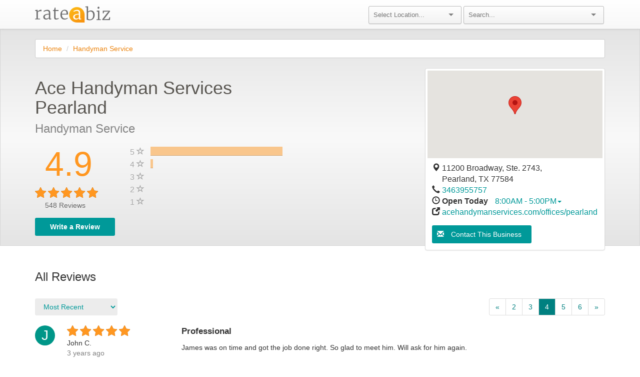

--- FILE ---
content_type: text/html;charset=UTF-8
request_url: https://www.rateabiz.com/reviews/ace-handyman-services-pearland-pearland-tx/612ca50fc8d194eee2cf1da5a4a0d533/summary?page=4
body_size: 10862
content:

<!-- Override this macro on pages where you need additional JS libraries -->


    <!DOCTYPE html>
    <head>
        <title>Reviews for Ace Handyman Services Pearland | RateABiz</title>
        <meta name="description" content="Read what verified customers are saying about Ace Handyman Services Pearland in Pearland, TX">

        <meta name="google-site-verification" content="beyjiQ5fbnw0OkDlMgljkg_FO80_TAieITSx7FuoOqo">
        <meta name="viewport" content="width=device-width, initial-scale=1">

        <!--[if IE]><link rel="shortcut icon" href="/favicon.ico"><![endif]-->
        <link rel="icon" href="/favicon.png">

        <!-- Bootstrap -->
        <link rel="stylesheet" href="/javascript/lib/bootstrap/dist/css/bootstrap.min.css">
        <link rel="stylesheet" href="/javascript/lib/bootstrap/dist/css/bootstrap-theme.min.css">

        <!-- Font Awesome - clearly better than Font Oh Yeah! -->
        <link rel="stylesheet" href="/javascript/lib/font-awesome/css/font-awesome.min.css">

        <!-- Google Fonts -->
        <link href='https://fonts.googleapis.com/css?family=Open+Sans' rel='stylesheet' type='text/css'>

        <!-- Angular -->
        <link rel="stylesheet" href="/javascript/lib/angular-ui-select/dist/select.min.css">

        <!-- Selectize -->
        <link rel="stylesheet" href="/javascript/lib/selectize/dist/css/selectize.default.css ">

        <!-- App CSS -->
        <link rel="stylesheet" href="/main.css">
    </head>
    <html lang="en" xmlns="http://www.w3.org/1999/xhtml" xmlns:og="http://ogp.me/ns#" xmlns:fb="https://www.facebook.com/2008/fbml">
    <body ng-app="RateABizApp">
    <div class="navbar navbar-default navbar-static-top">
        <div class="container">
            <div class="row">
                <div class="col-md-6">
                    <div class="navbar-header">
                        <button type="button" class="navbar-toggle collapsed" data-toggle="collapse" data-target="#navbar" aria-expanded="false" aria-controls="navbar">
                            <span class="sr-only">Toggle navigation</span>
                            <span class="icon-bar"></span>
                            <span class="icon-bar"></span>
                        </button>
    <div class="logo-container">
        <a href="/"><img src="/images/logo.png" alt="RateABiz" class="logo" style="margin-top: 12px; padding-bottom: 12px;"></a>
    </div>
                    </div>
                </div>
                <div id="navbar" class="navbar-collapse collapse" ng-controller="NavBarController">
                    <form class="navbar-form" >
                        <div class="col-md-6" style="padding: 0">
                            <div class="col-md-2">
                            </div>
                            <div class="col-md-4 small-padding">
                                <selectize placeholder="Select Location..." config="metro.config" options="metro.options" ng-model="metro.selected"></selectize>
                            </div>
                            <div class="col-md-6 small-padding navbar-header-search">
                                <selectize placeholder="Search..." config="search.config" options="search.options" ng-model="search.selected"></selectize>
                            </div>
                        </div>
                    </form>
                </div>
            </div>
        </div>
    </div>

<div ng-controller="ReviewSummaryCtrl" data-expand-submission-form="false"
     data-external-business-id="612ca50fc8d194eee2cf1da5a4a0d533" data-page="4 #">

    <div class="gray-background hidden-xs" ng-style="{height: mapStarsMaxHeight}" ng-cloak></div>

    <div class="container">

    <div class="row">
        <div class="col-md-12">
            <ol class="breadcrumb">
                    <li><a class="link" href="/">Home</a></li>
                    <li><a class="link" href="/location/tx/pearland/handyman-service">Handyman Service</a></li>
            </ol>
        </div>
    </div>

        <div class="rab-container" id="content">
            <div class="notification-wrapper">
                <div itemscope="" itemtype="http://schema.org/LocalBusiness">
                    <div class="row" >
                        <div class="col-md-8">
                            <div class="row">
                                <div class="col-md-8">
                                    <h3 id="business-name" class="heading" itemprop="name">Ace Handyman Services Pearland </h3>
                                </div>
                            </div>
                            <div class="row">
                                <div class="col-md-4">
                                    <h3 id="segment-name">Handyman Service</h3>
                                </div>
                                <div class="col-md-8"></div>
                            </div>
                            <div id="stars-and-bars-container" class="row vdivide" style="padding-bottom: 20px;">
                                <div class="hidden-md hidden-lg">
                                    <div class="col-md-12" style="text-align: center">
<div class="row">
    <div class="col-md-5" style="padding-left: 35px;">
        <h1 class="avg-rating">
                
                
                <span >4.9</span>
        </h1>
    </div>
    <div class="col-md-7"></div>
</div>
<div class="row">
    <div class="col-md-12">
        <div class="rating-item">
<div class="rab-rating">
      <span style="color:gray;">
          <i class="fa fa-star-o fa-2"></i>
          <i class="fa fa-star-o fa-2"></i>
          <i class="fa fa-star-o fa-2"></i>
          <i class="fa fa-star-o fa-2"></i>
          <i class="fa fa-star-o fa-2"></i>
      </span>
      <span data-test-id="business-0-rating" class="rab-star-container" style="width: 98.978%">
          <i class="rab-star fa fa-star fa-2"></i>
          <i class="rab-star fa fa-star fa-2"></i>
          <i class="rab-star fa fa-star fa-2"></i>
          <i class="rab-star fa fa-star fa-2"></i>
          <i class="rab-star fa fa-star fa-2"></i>
      </span>
</div>
            <span id="business-0-ratings" ng-show="business.ratings > 0" class="text ng-binding"> (548)</span>
        </div>
    </div>
</div>
<div class="row">
    <div style="padding-left: 35px;" id="total-ratings"><span >548</span> Reviews</div>
</div>
                                    </div>
                                </div>
                                <div class="hidden-sm hidden-xs" style="padding-top: 20px;">
                                    <div class="col-md-3" itemprop="aggregateRating" itemscope itemtype="http://schema.org/AggregateRating">
<div class="row">
    <div class="col-md-5" style="padding-left: 35px;">
        <h1 class="avg-rating">
                <meta itemprop="bestRating" content="5"/>
                <meta itemprop="worstRating" content="1"/>
                <span itemprop="ratingValue">4.9</span>
        </h1>
    </div>
    <div class="col-md-7"></div>
</div>
<div class="row">
    <div class="col-md-12">
        <div class="rating-item">
<div class="rab-rating">
      <span style="color:gray;">
          <i class="fa fa-star-o fa-2"></i>
          <i class="fa fa-star-o fa-2"></i>
          <i class="fa fa-star-o fa-2"></i>
          <i class="fa fa-star-o fa-2"></i>
          <i class="fa fa-star-o fa-2"></i>
      </span>
      <span data-test-id="business-0-rating" class="rab-star-container" style="width: 98.978%">
          <i class="rab-star fa fa-star fa-2"></i>
          <i class="rab-star fa fa-star fa-2"></i>
          <i class="rab-star fa fa-star fa-2"></i>
          <i class="rab-star fa fa-star fa-2"></i>
          <i class="rab-star fa fa-star fa-2"></i>
      </span>
</div>
            <span id="business-0-ratings" ng-show="business.ratings > 0" class="text ng-binding"> (548)</span>
        </div>
    </div>
</div>
<div class="row">
    <div style="padding-left: 35px;" id="total-ratings"><span itemprop="reviewCount">548</span> Reviews</div>
</div>
                                    </div>
                                    <div class="col-md-9">
                                            <div class="row">
                                                <div class="col-md-1 histogram-label"><span class="star-text">5 <i class="glyphicon glyphicon-star-empty"></i></span></div>
                                                <div class="col-md-6 histogram-bar">
                                                    <div class="progress">
                                                        <div data-test-id="histogram-bar-5" class="progress-bar progress-bar-custom" role="progressbar"
                                                             aria-valuenow="60" aria-valuemin="0" aria-valuemax="100"
                                                             style="width: 96%; margin-bottom; 0px;">
                                                        </div>
                                                    </div>
                                                </div>
                                                <div class="col-md-5"></div>
                                            </div>
                                            <div class="row">
                                                <div class="col-md-1 histogram-label"><span class="star-text">4 <i class="glyphicon glyphicon-star-empty"></i></span></div>
                                                <div class="col-md-6 histogram-bar">
                                                    <div class="progress">
                                                        <div data-test-id="histogram-bar-4" class="progress-bar progress-bar-custom" role="progressbar"
                                                             aria-valuenow="60" aria-valuemin="0" aria-valuemax="100"
                                                             style="width: 2%; margin-bottom; 0px;">
                                                        </div>
                                                    </div>
                                                </div>
                                                <div class="col-md-5"></div>
                                            </div>
                                            <div class="row">
                                                <div class="col-md-1 histogram-label"><span class="star-text">3 <i class="glyphicon glyphicon-star-empty"></i></span></div>
                                                <div class="col-md-6 histogram-bar">
                                                    <div class="progress">
                                                        <div data-test-id="histogram-bar-3" class="progress-bar progress-bar-custom" role="progressbar"
                                                             aria-valuenow="60" aria-valuemin="0" aria-valuemax="100"
                                                             style="width: 0%; margin-bottom; 0px;">
                                                        </div>
                                                    </div>
                                                </div>
                                                <div class="col-md-5"></div>
                                            </div>
                                            <div class="row">
                                                <div class="col-md-1 histogram-label"><span class="star-text">2 <i class="glyphicon glyphicon-star-empty"></i></span></div>
                                                <div class="col-md-6 histogram-bar">
                                                    <div class="progress">
                                                        <div data-test-id="histogram-bar-2" class="progress-bar progress-bar-custom" role="progressbar"
                                                             aria-valuenow="60" aria-valuemin="0" aria-valuemax="100"
                                                             style="width: 0%; margin-bottom; 0px;">
                                                        </div>
                                                    </div>
                                                </div>
                                                <div class="col-md-5"></div>
                                            </div>
                                            <div class="row">
                                                <div class="col-md-1 histogram-label"><span class="star-text">1 <i class="glyphicon glyphicon-star-empty"></i></span></div>
                                                <div class="col-md-6 histogram-bar">
                                                    <div class="progress">
                                                        <div data-test-id="histogram-bar-1" class="progress-bar progress-bar-custom" role="progressbar"
                                                             aria-valuenow="60" aria-valuemin="0" aria-valuemax="100"
                                                             style="width: 0%; margin-bottom; 0px;">
                                                        </div>
                                                    </div>
                                                </div>
                                                <div class="col-md-5"></div>
                                            </div>
                                    </div>
                                </div>
                                <div class="col-md-12 hidden-sm hidden-xs" style="padding-top:20px;">
                                        <button data-test-id="write-a-review-button" class="button primary" onclick="scrollTo('#submission-container');" ng-click="writeAReview(); " rel="nofollow">
                                            <strong>Write a Review</strong>
                                        </button>
                                </div>
                            </div>
                        </div>
                        <div id="map-info-box" class="col-md-4" itemprop="address" itemscope itemtype="http://schema.org/PostalAddress">
                            <div class="thumbnail">
                                <div id="map" class="clickable" style="height: 175px;" ng-click="clickOnMap('https://www.google.com/maps/place/11200 Broadway, Ste. 2743,,,Pearland,TX,77584')"></div>
                                <div class="caption">
                                            <div class="row">
                                                <div class="col-md-12">
                                                    <p id="business-0-street-1" class="text-thumb" itemprop="streetAddress">
                                                        <i class="glyphicon glyphicon-map-marker"></i>
                                                    11200 Broadway, Ste. 2743,
                                                    </p>
                                                </div>
                                            </div>
                                    <div class="row">
                                        <div class="col-md-12">
                                            <p id="business-0-location" class="text-thumb">
                                                    <i class="glyphicon glyphicon-map-marker" style="opacity: 0.0;"></i>
                                                <span itemprop="addressLocality">Pearland</span>, 
                                                <span itemprop="addressRegion">TX</span> 77584
                                            </p>
                                        </div>
                                    </div>

                                        <div class="row">
                                            <div class="col-md-12">
                                                <i class="glyphicon glyphicon-earphone"></i> <a href="tel:+13463955757" id="business-0-phone-number" style="margin-top:10px" itemprop="telephone">3463955757</a>
                                            </div>
                                        </div>


<div class="row">
    <div class="col-md-12">
        <div onclick="$('#hours').toggle(); $('#hours-placeholder').toggle();">
            <div id="hours-placeholder">
                <i class="glyphicon glyphicon-time"></i>
                <strong>
                        Open Today
                </strong>
                <a href="#" class="hours-link">8:00AM - 5:00PM<span class="caret"></span></a>
            </div>
            <table id="hours" style="display: none;">
                        <tr><td class="business-hour"><i class="glyphicon glyphicon-time" style="opacity:0.0;"></i> Monday:</td><td>8:00AM - 5:00PM</td></tr>
                        <tr><td class="business-hour"><i class="glyphicon glyphicon-time"></i> <strong>Tuesday:</strong></td><td><strong>8:00AM - 5:00PM</strong></td></tr>
                        <tr><td class="business-hour"><i class="glyphicon glyphicon-time" style="opacity:0.0;"></i> Wednesday:</td><td>8:00AM - 5:00PM</td></tr>
                        <tr><td class="business-hour"><i class="glyphicon glyphicon-time" style="opacity:0.0;"></i> Thursday:</td><td>8:00AM - 5:00PM</td></tr>
                        <tr><td class="business-hour"><i class="glyphicon glyphicon-time" style="opacity:0.0;"></i> Friday:</td><td>8:00AM - 5:00PM</td></tr>
                        <tr><td class="business-hour"><i class="glyphicon glyphicon-time" style="opacity:0.0;"></i> Saturday:</td><td>8:00AM - 4:00PM</td></tr>
                        <tr><td class="business-hour"><i class="glyphicon glyphicon-time" style="opacity:0.0;"></i> Sunday:</td><td>By Appointment</td></tr>
            </table>
        </div>
    </div>
</div>
                                            <p><i class="glyphicon glyphicon-new-window"></i> <a id="business-0-website-url" href="http://www.acehandymanservices.com/offices/pearland" target="_blank"> acehandymanservices.com/offices/pearland</a></p>
                                        <button class="button primary contact-button" style="margin-top:5px;" data-toggle="modal" data-target="#contact-modal" data-modal-id="contact-modal"><i class="glyphicon glyphicon-envelope"></i>&nbsp;Contact This Business</button>
                                </div>
                            </div>
                        </div>
                    </div>

                    <div class="row hidden-lg hidden-md">
                        <div class="col-md-12">
                                <button data-test-id="write-a-review-button-mobile" class="button primary form-control" style="padding-bottom; 10px;" onclick="scrollTo('#submission-container');" ng-click="writeAReview(); " rel="nofollow">
                                    <strong>Write a Review</strong>
                                </button>
                        </div>
                    </div>

    <script src="https://www.google.com/recaptcha/api.js" async defer></script>
    <div id="submission-container" class="display-none-important">
        <div class="row">
            <div class="block review-form-block collapse in" style="padding-left:15px; padding-right:15px;" ng-show="writingReview" ng-cloak>
                <h1 class="heading">
                    Write a Review
                    <i style="font-size:24px;" ng-click="closeAReview()" class="clickable pull-right fa fa-times"></i>
                </h1>

                <form id="new-review-form" role="form" ng-submit="submit()">

                    <div class="formfield-group">
                        <div class="formfield-group-header">
                            <h2 class="formfield-group-heading">Describe Your Experience</h2>
                        </div>

                        <div class="formfield clearfix form-group">
                            <label id="rating-label">Your Rating *</label>

                            <div class="col-md-12 zero-left-right-padding">
                                <div class="col-md-6 zero-left-right-padding">
                                    <div class="field-wrapper rating-field-wrapper hidden-xs">
    <div class="rab-rating submission form-group" ng-mouseout="out()">
      <span>
          <i ng-class="{'fa-star': tempRating >= 1, 'fa-star-o': tempRating < 1}" class="clickable fa fa-5" ng-mouseenter="enter(1)" ng-click="rate(1)"></i>
          <i ng-class="{'fa-star': tempRating >= 2, 'fa-star-o': tempRating < 2}" class="clickable fa fa-5" ng-mouseenter="enter(2)" ng-click="rate(2)"></i>
          <i ng-class="{'fa-star': tempRating >= 3, 'fa-star-o': tempRating < 3}" class="clickable fa fa-5" ng-mouseenter="enter(3)" ng-click="rate(3)"></i>
          <i ng-class="{'fa-star': tempRating >= 4, 'fa-star-o': tempRating < 4}" class="clickable fa fa-5" ng-mouseenter="enter(4)" ng-click="rate(4)"></i>
          <i ng-class="{'fa-star': tempRating >= 5, 'fa-star-o': tempRating < 5}" class="clickable fa fa-5" ng-mouseenter="enter(5)" ng-click="rate(5)"></i>
      </span>
    </div>
                                    </div>
                                    <div class="field-wrapper rating-field-wrapper visible-xs-block">
    <div class="rab-rating submission form-group" ng-mouseout="out()">
      <span>
          <i ng-class="{'fa-star': tempRating >= 1, 'fa-star-o': tempRating < 1}" class="clickable fa fa-4" ng-mouseenter="enter(1)" ng-click="rate(1)"></i>
          <i ng-class="{'fa-star': tempRating >= 2, 'fa-star-o': tempRating < 2}" class="clickable fa fa-4" ng-mouseenter="enter(2)" ng-click="rate(2)"></i>
          <i ng-class="{'fa-star': tempRating >= 3, 'fa-star-o': tempRating < 3}" class="clickable fa fa-4" ng-mouseenter="enter(3)" ng-click="rate(3)"></i>
          <i ng-class="{'fa-star': tempRating >= 4, 'fa-star-o': tempRating < 4}" class="clickable fa fa-4" ng-mouseenter="enter(4)" ng-click="rate(4)"></i>
          <i ng-class="{'fa-star': tempRating >= 5, 'fa-star-o': tempRating < 5}" class="clickable fa fa-4" ng-mouseenter="enter(5)" ng-click="rate(5)"></i>
      </span>
    </div>
                                    </div>
                                    <input id="stars-input" type="text" style="display:none;" data-error="Please select a star rating" required />
                                    <div class="help-block with-errors"></div>
                                </div>

                                <div class="col-md-6 zero-left-right-padding review-helper-wrapper">
                                    <div class="review-helper-header">Tips for writing a great review:</div>
                                    <div class="review-helper-body">
                                        <ol class="review-helper-list">
                                            <li class="list-item">Be specific about your experience and the services that were provided.</li>
                                            <li class="list-item">Be truthful - this review will help other consumers as well as the business.</li>
                                            <li class="list-item">Be polite - give feedback in a constructive way.</li>
                                        </ol>
                                    </div>
                                </div>
                            </div>
                        </div>

                        <div class="formfield clearfix title-formfield">
                            <label>Review Title</label>
                            <div class="yv-formfield" style="padding-bottom: 0px;">
                                <div class="field-wrapper">
                                    <input type="text" ng-model="review.title" name="title" placeholder="e.g. High quality service, professional and friendly"/>
                                </div>
                            </div>
                        </div>

                        <div class="formfield clearfix review-formfield form-group">
                            <div class="yv-formfield" style="padding-bottom: 0px;">
                                <label for="gg">Your Review *</label>
                                <div class="field-wrapper review-field-wrapper">
                                    <textarea id="gg" class="autosize" ng-model="review.text" name="review" placeholder="Leave a review about your experience with Ace Handyman Services Pearland" maxlength="5000" required></textarea>
                                </div>
                            </div>
                            <div class="help-block with-errors"></div>
                        </div>

                        <div class="formfield clearfix is-recommended-formfield">
                            <label>Bottom Line:</label>
                            <div class="radio-check-wrapper">
                                <label>Would You Recommend This Business to Others?</label>
                                <input class="clickable" type="checkbox" name="isRecommended" ng-model="recommended" ng-change="toggleIsRecommended()"/>
                            </div>
                        </div>

                    </div>

                    <div class="formfield-group">
                        <div class="formfield-group-header clearfix">
                            <h2 class="formfield-group-heading">Your Contact Details</h2>
                        </div>

                        <div class="formfield clearfix first-name-formfield form-group">
                            <label>First Name *</label>
                            <label class="helper-text">Only first name and last initial will appear on your review.</label>

                            <div class="yv-formfield" style="padding-bottom: 0px;">
                                <div class="field-wrapper name-field-wrapper">
                                    <input type="text" class="ng-dirty" name="firstName" ng-model="review.firstName" data-input-type="name" required/>
                                </div>
                            </div>
                            <div class="help-block with-errors"></div>
                        </div>

                        <div class="formfield clearfix last-name-formfield form-group">
                            <label>Last Name *</label>

                            <div class="yv-formfield" style="padding-bottom: 0px;">
                                <div class="field-wrapper name-field-wrapper">
                                    <input type="text" name="lastName" ng-model="review.lastName" data-input-type="name" required/>
                                </div>
                            </div>
                            <div class="help-block with-errors"></div>
                        </div>

                        <div class="formfield clearfix email-formfield form-group">
                            <label for="email-input" class="control-label">Email *</label>
                            <label class="helper-text">Your email will not appear on the review and we will never share it with third parties. </label>

                            <div class="yv-formfield" style="padding-bottom: 0px;">
                                <div class="field-wrapper">
                                    <input id="email-input" type="email" name="email" data-input-type="email" ng-model="review.email" ng-value="review.email" data-test-id="reviewer.email" required/>
                                </div>
                            </div>
                            <div class="help-block with-errors"></div>
                        </div>
                    </div>
                    <div class="g-recaptcha" data-sitekey="6LeKuWcqAAAAAN2MNJPHStcs-GcgCTlXFOPjKRcM" ></div>
                     <div ng-show="errorMessage" class="alert alert-danger" role="alert">
                      <span class="glyphicon glyphicon-exclamation-sign" aria-hidden="true"></span>
                      <span class="sr-only">Review Form Not Submitted</span>
                        {{errorMessage}}
                    </div>

                    <div class="form-footer">
                        <div class="col-md-12 pull-left" style="padding:0">
                            <label>
                                By clicking submit, I verify that I have done business with this company and that my review is accurate and true.
                            </label>
                        </div>
                        <div class="pull-left review-submit-button">                           
                            <input id="review-submit-input" type="submit" value="Submit" class="large primary"/>
                        </div>
                    </div>
                </form>

                <script>   /*Gross*/
                    window.grossGlobalBusiness = {
                        businessId: 159217,
                        googleRedirectUrl: "https://search.google.com/local/writereview?placeid=ChIJmwXQ1kadQIYRY37cjhVQYfY"
                    };
                </script>
            </div>
        </div>

<div class="modal" id="g-plus-modal" tabindex="-1" role="dialog" aria-labelledby="gPlusRedirectModalLabel">
    <div class="modal-dialog" role="document">
        <div class="modal-content">
            <div class="modal-header">
                <button type="button" class="close" data-dismiss="modal" aria-label="Close"><span aria-hidden="true">&times;</span></button>
                <h2 class="heading-text">Your Review Has Been Submitted!</h2>
            </div>
            <div class="modal-body">
                <div class="status-message">
                        <p class="message-text">Thank you! Now share your review easily on Google+ with these 3 steps:</p>

                        <p class="message-text">
                            1. You can copy your review below. Then continue to Google+. <br/>
                            2. Right click to paste your review. <br/>
                            3. Leave a star rating, and click Submit.
                        </p>

                        <p style="font-style: italic">Note: You will need a Google account to leave a Google+ review.</p>
                    <h3>Your Review</h3>
                    <div class="well">
                        <p id="redirect-review-text" data-test-id='gplus.review.text'>{{reviewText}}</p>
                    </div>
                    <button class="btn btn-default" id="clipboard-btn" data-clipboard-target="#redirect-review-text">
                        Copy to clipboard <i class="fa fa-clipboard" aria-hidden="true"></i>
                    </button>
                </div>
            </div>
            <div class="modal-footer">
                <a class="close-modal button primary" data-test-id='gplus.link' ng-click="closeGPlusModal()" href="{{review.googleRedirectUrl}}" target="_blank"
                   analytics-on="click" analytics-event="Redirect to Google+" analytics-category="G+">Continue to Google+</a>
            </div>
        </div>
    </div>
</div>
<div class="modal" id="thanks-for-review-modal" tabindex="-1" role="dialog" aria-labelledby="thanksForReviewModalLabel">
    <div class="modal-dialog" role="document">
        <div class="modal-content">
            <div class="modal-header">
                <button type="button" class="close" data-dismiss="modal" aria-label="Close"><span aria-hidden="true">&times;</span></button>
                <h2 class="heading-text">Thanks for Your Review!</h2>
            </div>
            <div class="modal-body">
                <div class="status-message">
                    <p class="message">{{submissionMessage}}</p>
                </div>
            </div>
            <div class="modal-footer">
                <a class="close-modal button primary" data-dismiss="modal">Close</a>
            </div>
        </div>
    </div>
</div>
    </div>

                    <h3>All Reviews</h3>

<div class="row">
                        <div class="sort-select col-md-2">
                            <select class="form-control review-sort clickable"
                                    ng-options="currentSortMethod.displayName for currentSortMethod in sortMethods"
                                    ng-model="sortMethod.selected"
                                    ng-change="getSortedReviews()">
                            </select>
                        </div>
                        <div class="col-md-6"></div>

        <div class="col-md-4 paginator">
            <nav>
                <ul class="pagination pagination-links pull-right">
                        <li>
                            <a style="color: #008080" href="/reviews/ace-handyman-services-pearland-pearland-tx/612ca50fc8d194eee2cf1da5a4a0d533/summary" aria-label="Previous">
                                <span aria-hidden="true">&laquo;</span>
                            </a>
                        </li>

                            <li><a style="color: #008080" href="/reviews/ace-handyman-services-pearland-pearland-tx/612ca50fc8d194eee2cf1da5a4a0d533/summary?page=2" >2</a></li>
                            <li><a style="color: #008080" href="/reviews/ace-handyman-services-pearland-pearland-tx/612ca50fc8d194eee2cf1da5a4a0d533/summary?page=3" >3</a></li>
                            <li><a style="background-color: #008080; color: white" class="active" href="#">4</a></li>
                            <li><a style="color: #008080" href="/reviews/ace-handyman-services-pearland-pearland-tx/612ca50fc8d194eee2cf1da5a4a0d533/summary?page=5" >5</a></li>
                            <li><a style="color: #008080" href="/reviews/ace-handyman-services-pearland-pearland-tx/612ca50fc8d194eee2cf1da5a4a0d533/summary?page=6" >6</a></li>

                        <li>
                            <a style="color: #008080"  href="/reviews/ace-handyman-services-pearland-pearland-tx/612ca50fc8d194eee2cf1da5a4a0d533/summary?page=55" aria-label="Next">
                                <span aria-hidden="true">&raquo;</span>
                            </a>
                        </li>
                </ul>
            </nav>
        </div>
</div>

                    <div id="reviews">
    <div class="row" style="margin-bottom: 40px" itemprop="review" itemscope itemtype="http://schema.org/Review" data-review-id="5100575">
        <div class="col-md-3">
            <div style="display:inline-block; vertical-align:top;" class="circle circle-color-0">J</div>
            <div style="display:inline-block; margin-left: 20px; font-size: 14px;">
                <div class="rating-group" data-rating-value="5" itemprop="reviewRating" itemscope="" itemtype="http://schema.org/Rating">
                    <meta itemprop="worstRating" content="1">
                    <meta itemprop="bestRating" content="5">
                    <meta itemprop="ratingValue" content="5">
                </div>

<div class="rab-rating">
      <span style="color:gray;">
          <i class="fa fa-star-o fa-2"></i>
          <i class="fa fa-star-o fa-2"></i>
          <i class="fa fa-star-o fa-2"></i>
          <i class="fa fa-star-o fa-2"></i>
          <i class="fa fa-star-o fa-2"></i>
      </span>
      <span data-test-id="business-0-rating" class="rab-star-container" style="width: 100%">
          <i class="rab-star fa fa-star fa-2"></i>
          <i class="rab-star fa fa-star fa-2"></i>
          <i class="rab-star fa fa-star fa-2"></i>
          <i class="rab-star fa fa-star fa-2"></i>
          <i class="rab-star fa fa-star fa-2"></i>
      </span>
</div>
                <div class="review-user" itemprop="author">John&nbsp;C.</div>

                <meta itemprop="datePublished" content="3/31/23">
                <div class="review-date">3 years ago</div>
                    <div class="review-recommended img-rounded">
                        <span class="glyphicon glyphicon-thumbs-up" aria-hidden="true"></span>
                        Recommends
                    </div>
            </div>
        </div>
        <div class="col-md-9">
            <div class="review-title" itemprop="name"><strong>Professional</strong></div>
            <div class="review-body" itemprop="description">James was on time and got the job done right. So glad to meet him. Will ask for him again.</div>
                <div class="review-response">
                    <div class="heading"><b>Response from Ace Handyman Services Pearland</b></div>
                    <div class="review-response-text">Hi John, Thank you so very much for taking the time to recommend our services. This truly just makes our day. It is always a pleasure for us to help you and we look forward to seeing you again.</div>
                </div>
        </div>
    </div>
    <div class="row" style="margin-bottom: 40px" itemprop="review" itemscope itemtype="http://schema.org/Review" data-review-id="5099163">
        <div class="col-md-3">
            <div style="display:inline-block; vertical-align:top;" class="circle circle-color-1">P</div>
            <div style="display:inline-block; margin-left: 20px; font-size: 14px;">
                <div class="rating-group" data-rating-value="5" itemprop="reviewRating" itemscope="" itemtype="http://schema.org/Rating">
                    <meta itemprop="worstRating" content="1">
                    <meta itemprop="bestRating" content="5">
                    <meta itemprop="ratingValue" content="5">
                </div>

<div class="rab-rating">
      <span style="color:gray;">
          <i class="fa fa-star-o fa-2"></i>
          <i class="fa fa-star-o fa-2"></i>
          <i class="fa fa-star-o fa-2"></i>
          <i class="fa fa-star-o fa-2"></i>
          <i class="fa fa-star-o fa-2"></i>
      </span>
      <span data-test-id="business-1-rating" class="rab-star-container" style="width: 100%">
          <i class="rab-star fa fa-star fa-2"></i>
          <i class="rab-star fa fa-star fa-2"></i>
          <i class="rab-star fa fa-star fa-2"></i>
          <i class="rab-star fa fa-star fa-2"></i>
          <i class="rab-star fa fa-star fa-2"></i>
      </span>
</div>
                <div class="review-user" itemprop="author">Peter&nbsp;B.</div>

                <meta itemprop="datePublished" content="1/23/23">
                <div class="review-date">3 years ago</div>
                    <div class="review-recommended img-rounded">
                        <span class="glyphicon glyphicon-thumbs-up" aria-hidden="true"></span>
                        Recommends
                    </div>
            </div>
        </div>
        <div class="col-md-9">
            <div class="review-title" itemprop="name"><strong></strong></div>
            <div class="review-body" itemprop="description">Very professional. Provided excellent technical knowledge and experience.</div>
        </div>
    </div>
    <div class="row" style="margin-bottom: 40px" itemprop="review" itemscope itemtype="http://schema.org/Review" data-review-id="5097604">
        <div class="col-md-3">
            <div style="display:inline-block; vertical-align:top;" class="circle circle-color-2">R</div>
            <div style="display:inline-block; margin-left: 20px; font-size: 14px;">
                <div class="rating-group" data-rating-value="5" itemprop="reviewRating" itemscope="" itemtype="http://schema.org/Rating">
                    <meta itemprop="worstRating" content="1">
                    <meta itemprop="bestRating" content="5">
                    <meta itemprop="ratingValue" content="5">
                </div>

<div class="rab-rating">
      <span style="color:gray;">
          <i class="fa fa-star-o fa-2"></i>
          <i class="fa fa-star-o fa-2"></i>
          <i class="fa fa-star-o fa-2"></i>
          <i class="fa fa-star-o fa-2"></i>
          <i class="fa fa-star-o fa-2"></i>
      </span>
      <span data-test-id="business-2-rating" class="rab-star-container" style="width: 100%">
          <i class="rab-star fa fa-star fa-2"></i>
          <i class="rab-star fa fa-star fa-2"></i>
          <i class="rab-star fa fa-star fa-2"></i>
          <i class="rab-star fa fa-star fa-2"></i>
          <i class="rab-star fa fa-star fa-2"></i>
      </span>
</div>
                <div class="review-user" itemprop="author">Roy&nbsp;H.</div>

                <meta itemprop="datePublished" content="11/9/22">
                <div class="review-date">3 years ago</div>
                    <div class="review-recommended img-rounded">
                        <span class="glyphicon glyphicon-thumbs-up" aria-hidden="true"></span>
                        Recommends
                    </div>
            </div>
        </div>
        <div class="col-md-9">
            <div class="review-title" itemprop="name"><strong>Excellent Quality and Attention to Detail</strong></div>
            <div class="review-body" itemprop="description">Duane did an outstanding job remodeling our master bathroom. Every aspect of the job from moving the shower and retiling everything in the room (floor, shower walls and floor, tile backsplash) to installation of new lights and rerouting plumbing was completed in a professional and high quality manner. Duane takes great pride in his work and it shows. We could not be happier with the results! Thank you Duane and Ace Handyman Services for a great job! We will definitely use you again in the future.</div>
                <div class="review-response">
                    <div class="heading"><b>Response from Ace Handyman Services Pearland</b></div>
                    <div class="review-response-text">Thank you much!  The transformation was amazing and we're happy to make this happen for you.</div>
                </div>
        </div>
    </div>
    <div class="row" style="margin-bottom: 40px" itemprop="review" itemscope itemtype="http://schema.org/Review" data-review-id="5096334">
        <div class="col-md-3">
            <div style="display:inline-block; vertical-align:top;" class="circle circle-color-3">N</div>
            <div style="display:inline-block; margin-left: 20px; font-size: 14px;">
                <div class="rating-group" data-rating-value="5" itemprop="reviewRating" itemscope="" itemtype="http://schema.org/Rating">
                    <meta itemprop="worstRating" content="1">
                    <meta itemprop="bestRating" content="5">
                    <meta itemprop="ratingValue" content="5">
                </div>

<div class="rab-rating">
      <span style="color:gray;">
          <i class="fa fa-star-o fa-2"></i>
          <i class="fa fa-star-o fa-2"></i>
          <i class="fa fa-star-o fa-2"></i>
          <i class="fa fa-star-o fa-2"></i>
          <i class="fa fa-star-o fa-2"></i>
      </span>
      <span data-test-id="business-3-rating" class="rab-star-container" style="width: 100%">
          <i class="rab-star fa fa-star fa-2"></i>
          <i class="rab-star fa fa-star fa-2"></i>
          <i class="rab-star fa fa-star fa-2"></i>
          <i class="rab-star fa fa-star fa-2"></i>
          <i class="rab-star fa fa-star fa-2"></i>
      </span>
</div>
                <div class="review-user" itemprop="author">Nadeine&nbsp;J.</div>

                <meta itemprop="datePublished" content="9/20/22">
                <div class="review-date">3 years ago</div>
                    <div class="review-recommended img-rounded">
                        <span class="glyphicon glyphicon-thumbs-up" aria-hidden="true"></span>
                        Recommends
                    </div>
            </div>
        </div>
        <div class="col-md-9">
            <div class="review-title" itemprop="name"><strong>High quality service...honest...dependable</strong></div>
            <div class="review-body" itemprop="description">I am a senior citizen and has had bad experiences with other companies and was in a dilemma of what company would be honest and trustworthy and knows what they are doing... so as I was looking on line, I took a chance with Ace Handyman Services and so glad I did! I needed the ceilings in laundry room and a part of kitchen repaired from a previous leak and called...Danielle (sweet voice) answered and sent Ray the specialist for drywall work. I was emailed and text the date and time, and could track my driver (with his picture)! Ray came to my house on time and gave me a run down on the work to be performed, per my preference and the job began the next day, on time and he worked efficiently, professionally and I enjoyed talking with him and watching the magic of the damage disappear. I will become their best friends as my house starts breaking down whether they like it or not hahaha....next project is flooring which is in the works already!
Thanks Ray for a job well done!</div>
                <div class="review-response">
                    <div class="heading"><b>Response from Ace Handyman Services Pearland</b></div>
                    <div class="review-response-text">Thank you Ms. Jones for trusting in your home and trusting us with your repair.  I hope we restored some confidence for you.  This was our mission 8 years ago when we started this business and I was very happy to read your feedback.  I shared your comments with our team.  We look forward to hearing from you in the future.</div>
                </div>
        </div>
    </div>
    <div class="row" style="margin-bottom: 40px" itemprop="review" itemscope itemtype="http://schema.org/Review" data-review-id="5095470">
        <div class="col-md-3">
            <div style="display:inline-block; vertical-align:top;" class="circle circle-color-4">S</div>
            <div style="display:inline-block; margin-left: 20px; font-size: 14px;">
                <div class="rating-group" data-rating-value="5" itemprop="reviewRating" itemscope="" itemtype="http://schema.org/Rating">
                    <meta itemprop="worstRating" content="1">
                    <meta itemprop="bestRating" content="5">
                    <meta itemprop="ratingValue" content="5">
                </div>

<div class="rab-rating">
      <span style="color:gray;">
          <i class="fa fa-star-o fa-2"></i>
          <i class="fa fa-star-o fa-2"></i>
          <i class="fa fa-star-o fa-2"></i>
          <i class="fa fa-star-o fa-2"></i>
          <i class="fa fa-star-o fa-2"></i>
      </span>
      <span data-test-id="business-4-rating" class="rab-star-container" style="width: 100%">
          <i class="rab-star fa fa-star fa-2"></i>
          <i class="rab-star fa fa-star fa-2"></i>
          <i class="rab-star fa fa-star fa-2"></i>
          <i class="rab-star fa fa-star fa-2"></i>
          <i class="rab-star fa fa-star fa-2"></i>
      </span>
</div>
                <div class="review-user" itemprop="author">SARA&nbsp;C.</div>

                <meta itemprop="datePublished" content="8/16/22">
                <div class="review-date">3 years ago</div>
                    <div class="review-recommended img-rounded">
                        <span class="glyphicon glyphicon-thumbs-up" aria-hidden="true"></span>
                        Recommends
                    </div>
            </div>
        </div>
        <div class="col-md-9">
            <div class="review-title" itemprop="name"><strong>Timely and Professional service</strong></div>
            <div class="review-body" itemprop="description">Ray made a repair to one of ceilings which had water damage from a broken attic pipe. In our initial consultation, he provided multiple options for the repair, outlined his strategy for the work, and consulted with us throughout. He was knowledgeable, pleasant to be around, and did excellent work. It is all but impossible to see where the repair was. And, he did it all within the timeframe he’d projected it would take. Highly satisfied and would recommend!</div>
                <div class="review-response">
                    <div class="heading"><b>Response from Ace Handyman Services Pearland</b></div>
                    <div class="review-response-text">Thank you very much for your feedback and trusting our service model.  Please keep us in mind for your future home repairs.</div>
                </div>
        </div>
    </div>
    <div class="row" style="margin-bottom: 40px" itemprop="review" itemscope itemtype="http://schema.org/Review" data-review-id="5093717">
        <div class="col-md-3">
            <div style="display:inline-block; vertical-align:top;" class="circle circle-color-0">D</div>
            <div style="display:inline-block; margin-left: 20px; font-size: 14px;">
                <div class="rating-group" data-rating-value="5" itemprop="reviewRating" itemscope="" itemtype="http://schema.org/Rating">
                    <meta itemprop="worstRating" content="1">
                    <meta itemprop="bestRating" content="5">
                    <meta itemprop="ratingValue" content="5">
                </div>

<div class="rab-rating">
      <span style="color:gray;">
          <i class="fa fa-star-o fa-2"></i>
          <i class="fa fa-star-o fa-2"></i>
          <i class="fa fa-star-o fa-2"></i>
          <i class="fa fa-star-o fa-2"></i>
          <i class="fa fa-star-o fa-2"></i>
      </span>
      <span data-test-id="business-5-rating" class="rab-star-container" style="width: 100%">
          <i class="rab-star fa fa-star fa-2"></i>
          <i class="rab-star fa fa-star fa-2"></i>
          <i class="rab-star fa fa-star fa-2"></i>
          <i class="rab-star fa fa-star fa-2"></i>
          <i class="rab-star fa fa-star fa-2"></i>
      </span>
</div>
                <div class="review-user" itemprop="author">Diana&nbsp;T.</div>

                <meta itemprop="datePublished" content="6/14/22">
                <div class="review-date">4 years ago</div>
                    <div class="review-recommended img-rounded">
                        <span class="glyphicon glyphicon-thumbs-up" aria-hidden="true"></span>
                        Recommends
                    </div>
            </div>
        </div>
        <div class="col-md-9">
            <div class="review-title" itemprop="name"><strong>Excellent service</strong></div>
            <div class="review-body" itemprop="description">Ray was my handyman and he was awesome. He fixed my patio umbrella base, working extremely hard in the sun. He was very conscientious and kind. Great quality of work!</div>
                <div class="review-response">
                    <div class="heading"><b>Response from Ace Handyman Services Pearland</b></div>
                    <div class="review-response-text">Thank you for the feedback.  All of our craftsmen enjoy the hot sun!</div>
                </div>
        </div>
    </div>
    <div class="row" style="margin-bottom: 40px" itemprop="review" itemscope itemtype="http://schema.org/Review" data-review-id="5090205">
        <div class="col-md-3">
            <div style="display:inline-block; vertical-align:top;" class="circle circle-color-1">C</div>
            <div style="display:inline-block; margin-left: 20px; font-size: 14px;">
                <div class="rating-group" data-rating-value="5" itemprop="reviewRating" itemscope="" itemtype="http://schema.org/Rating">
                    <meta itemprop="worstRating" content="1">
                    <meta itemprop="bestRating" content="5">
                    <meta itemprop="ratingValue" content="5">
                </div>

<div class="rab-rating">
      <span style="color:gray;">
          <i class="fa fa-star-o fa-2"></i>
          <i class="fa fa-star-o fa-2"></i>
          <i class="fa fa-star-o fa-2"></i>
          <i class="fa fa-star-o fa-2"></i>
          <i class="fa fa-star-o fa-2"></i>
      </span>
      <span data-test-id="business-6-rating" class="rab-star-container" style="width: 100%">
          <i class="rab-star fa fa-star fa-2"></i>
          <i class="rab-star fa fa-star fa-2"></i>
          <i class="rab-star fa fa-star fa-2"></i>
          <i class="rab-star fa fa-star fa-2"></i>
          <i class="rab-star fa fa-star fa-2"></i>
      </span>
</div>
                <div class="review-user" itemprop="author">Christopher&nbsp;K.</div>

                <meta itemprop="datePublished" content="2/7/22">
                <div class="review-date">4 years ago</div>
                    <div class="review-recommended img-rounded">
                        <span class="glyphicon glyphicon-thumbs-up" aria-hidden="true"></span>
                        Recommends
                    </div>
            </div>
        </div>
        <div class="col-md-9">
            <div class="review-title" itemprop="name"><strong>High quality experience, and fantastic work.</strong></div>
            <div class="review-body" itemprop="description">Had a bad exhaust fan that needed changing. It required more work than I initially anticipated which required electrical, dry wall work and securing the previous ducting. Luis and his team (Gabrielle) knocked it out in an hour while I was working. I will be considering them again for further work around the house</div>
        </div>
    </div>
    <div class="row" style="margin-bottom: 40px" itemprop="review" itemscope itemtype="http://schema.org/Review" data-review-id="5090085">
        <div class="col-md-3">
            <div style="display:inline-block; vertical-align:top;" class="circle circle-color-2">B</div>
            <div style="display:inline-block; margin-left: 20px; font-size: 14px;">
                <div class="rating-group" data-rating-value="5" itemprop="reviewRating" itemscope="" itemtype="http://schema.org/Rating">
                    <meta itemprop="worstRating" content="1">
                    <meta itemprop="bestRating" content="5">
                    <meta itemprop="ratingValue" content="5">
                </div>

<div class="rab-rating">
      <span style="color:gray;">
          <i class="fa fa-star-o fa-2"></i>
          <i class="fa fa-star-o fa-2"></i>
          <i class="fa fa-star-o fa-2"></i>
          <i class="fa fa-star-o fa-2"></i>
          <i class="fa fa-star-o fa-2"></i>
      </span>
      <span data-test-id="business-7-rating" class="rab-star-container" style="width: 100%">
          <i class="rab-star fa fa-star fa-2"></i>
          <i class="rab-star fa fa-star fa-2"></i>
          <i class="rab-star fa fa-star fa-2"></i>
          <i class="rab-star fa fa-star fa-2"></i>
          <i class="rab-star fa fa-star fa-2"></i>
      </span>
</div>
                <div class="review-user" itemprop="author">Bj&nbsp;W.</div>

                <meta itemprop="datePublished" content="2/2/22">
                <div class="review-date">4 years ago</div>
                    <div class="review-recommended img-rounded">
                        <span class="glyphicon glyphicon-thumbs-up" aria-hidden="true"></span>
                        Recommends
                    </div>
            </div>
        </div>
        <div class="col-md-9">
            <div class="review-title" itemprop="name"><strong>Friendly</strong></div>
            <div class="review-body" itemprop="description">Did a great job.</div>
        </div>
    </div>
    <div class="row" style="margin-bottom: 40px" itemprop="review" itemscope itemtype="http://schema.org/Review" data-review-id="5089762">
        <div class="col-md-3">
            <div style="display:inline-block; vertical-align:top;" class="circle circle-color-3">L</div>
            <div style="display:inline-block; margin-left: 20px; font-size: 14px;">
                <div class="rating-group" data-rating-value="5" itemprop="reviewRating" itemscope="" itemtype="http://schema.org/Rating">
                    <meta itemprop="worstRating" content="1">
                    <meta itemprop="bestRating" content="5">
                    <meta itemprop="ratingValue" content="5">
                </div>

<div class="rab-rating">
      <span style="color:gray;">
          <i class="fa fa-star-o fa-2"></i>
          <i class="fa fa-star-o fa-2"></i>
          <i class="fa fa-star-o fa-2"></i>
          <i class="fa fa-star-o fa-2"></i>
          <i class="fa fa-star-o fa-2"></i>
      </span>
      <span data-test-id="business-8-rating" class="rab-star-container" style="width: 100%">
          <i class="rab-star fa fa-star fa-2"></i>
          <i class="rab-star fa fa-star fa-2"></i>
          <i class="rab-star fa fa-star fa-2"></i>
          <i class="rab-star fa fa-star fa-2"></i>
          <i class="rab-star fa fa-star fa-2"></i>
      </span>
</div>
                <div class="review-user" itemprop="author">Latricia&nbsp;G.</div>

                <meta itemprop="datePublished" content="1/25/22">
                <div class="review-date">4 years ago</div>
                    <div class="review-recommended img-rounded">
                        <span class="glyphicon glyphicon-thumbs-up" aria-hidden="true"></span>
                        Recommends
                    </div>
            </div>
        </div>
        <div class="col-md-9">
            <div class="review-title" itemprop="name"><strong>Prompt and efficient</strong></div>
            <div class="review-body" itemprop="description">Handyman (Noe) arrived a few minutes ahead of scheduled time and completed work within a reasonable timeframe.  appeared to be knowledge on how to fix the issue and had all supplies with him to do so.    I will call Ace Handyman again for my next repair job.</div>
        </div>
    </div>
    <div class="row" style="margin-bottom: 40px" itemprop="review" itemscope itemtype="http://schema.org/Review" data-review-id="5089495">
        <div class="col-md-3">
            <div style="display:inline-block; vertical-align:top;" class="circle circle-color-4">R</div>
            <div style="display:inline-block; margin-left: 20px; font-size: 14px;">
                <div class="rating-group" data-rating-value="5" itemprop="reviewRating" itemscope="" itemtype="http://schema.org/Rating">
                    <meta itemprop="worstRating" content="1">
                    <meta itemprop="bestRating" content="5">
                    <meta itemprop="ratingValue" content="4">
                </div>

<div class="rab-rating">
      <span style="color:gray;">
          <i class="fa fa-star-o fa-2"></i>
          <i class="fa fa-star-o fa-2"></i>
          <i class="fa fa-star-o fa-2"></i>
          <i class="fa fa-star-o fa-2"></i>
          <i class="fa fa-star-o fa-2"></i>
      </span>
      <span data-test-id="business-9-rating" class="rab-star-container" style="width: 80%">
          <i class="rab-star fa fa-star fa-2"></i>
          <i class="rab-star fa fa-star fa-2"></i>
          <i class="rab-star fa fa-star fa-2"></i>
          <i class="rab-star fa fa-star fa-2"></i>
          <i class="rab-star fa fa-star fa-2"></i>
      </span>
</div>
                <div class="review-user" itemprop="author">Robert&nbsp;F.</div>

                <meta itemprop="datePublished" content="1/19/22">
                <div class="review-date">4 years ago</div>
                    <div class="review-recommended img-rounded">
                        <span class="glyphicon glyphicon-thumbs-up" aria-hidden="true"></span>
                        Recommends
                    </div>
            </div>
        </div>
        <div class="col-md-9">
            <div class="review-title" itemprop="name"><strong></strong></div>
            <div class="review-body" itemprop="description">The handyman (Noe) arrived on time as pre-scheduled.
Gave him oversite of job to be done.
He had to leave to pick up materials for job. I think I paid for transit time to pickup materials. Costly.
He returned and completed job promptly and satisfactorily.
Did another little job before leaving.
I'm satisfied and will use the service again.</div>
        </div>
    </div>
                    </div>

<div class="row">
                        <div class="col-md-8"></div>
        <div class="col-md-4 paginator">
            <nav>
                <ul class="pagination pagination-links pull-right">
                        <li>
                            <a style="color: #008080" href="/reviews/ace-handyman-services-pearland-pearland-tx/612ca50fc8d194eee2cf1da5a4a0d533/summary" aria-label="Previous">
                                <span aria-hidden="true">&laquo;</span>
                            </a>
                        </li>

                            <li><a style="color: #008080" href="/reviews/ace-handyman-services-pearland-pearland-tx/612ca50fc8d194eee2cf1da5a4a0d533/summary?page=2" >2</a></li>
                            <li><a style="color: #008080" href="/reviews/ace-handyman-services-pearland-pearland-tx/612ca50fc8d194eee2cf1da5a4a0d533/summary?page=3" >3</a></li>
                            <li><a style="background-color: #008080; color: white" class="active" href="#">4</a></li>
                            <li><a style="color: #008080" href="/reviews/ace-handyman-services-pearland-pearland-tx/612ca50fc8d194eee2cf1da5a4a0d533/summary?page=5" >5</a></li>
                            <li><a style="color: #008080" href="/reviews/ace-handyman-services-pearland-pearland-tx/612ca50fc8d194eee2cf1da5a4a0d533/summary?page=6" >6</a></li>

                        <li>
                            <a style="color: #008080"  href="/reviews/ace-handyman-services-pearland-pearland-tx/612ca50fc8d194eee2cf1da5a4a0d533/summary?page=55" aria-label="Next">
                                <span aria-hidden="true">&raquo;</span>
                            </a>
                        </li>
                </ul>
            </nav>
        </div>
</div>
                </div>
            </div>
        </div>
    </div>
</div>


<!-- Modal -->
<div class="modal" id="contact-modal" tabindex="-1" role="dialog" aria-labelledby="myModalLabel" ng-controller="ContactCtrl">
    <div class="modal-dialog" role="document">
        <div class="modal-content">
            <div class="modal-header">
                <button type="button" class="close" data-dismiss="modal" aria-label="Close"><span aria-hidden="true">&times;</span></button>
                <h2 class="modal-title" id="myModalLabel">Contact Ace Handyman Services Pearland</h2>
            </div>
            <div class="modal-body">
                <form id="contact-form" role="form" ng-submit="contactSubmit(159217)" >
                    <div class="form-group">
                        <label for="inputName" class="control-label">Name *</label>
                        <input ng-model="contact.name" type="text" class="form-control" name="name" placeholder="Your Name" required>
                    </div>
                    <div class="form-group">
                        <label for="inputEmail" class="control-label">Email *</label>
                        <input ng-model="contact.email" type="email" name="email" class="form-control" data-error="Invalid email address" required>
                        <div  class="help-block with-errors"></div>
                    </div>
                    <div class="form-group">
                        <label for="inputName" class="control-label">Phone Number</label>
                        <input ng-model="contact.phone" type="number" name="phone" data-input-type="tel" class="form-control">
                        <div  class="help-block with-errors"></div>
                    </div>
                    <div class="form-group">
                        <label for="inputName" class="control-label">Message *</label>
                        <textarea ng-model="contact.message" type="text" class="form-control" name="message" placeholder="Your Message" required></textarea>
                    </div>
                    <div class="modal-footer">
                        <button type="button" class="btn btn-default" data-dismiss="modal">Cancel</button>
                        <button id="contact-button" type="submit" value="Submit" class="button primary contact-button">Send</button>
                    </div>
                </form>
            </div>
        </div>
    </div>
</div>
<div class="modal" id="thank-you-modal" tabindex="-1" role="dialog" aria-labelledby="thankYouLabel">
    <div class="modal-dialog" role="document">
        <div class="modal-content">
            <div class="modal-header">
                <button type="button" class="close" data-dismiss="modal" aria-label="Close"><span aria-hidden="true">&times;</span></button>
                <h2 class="modal-title" id="thankYouLabel">Thank You!</h2>
            </div>
            <div class="modal-body">
                <div class="status-message">
                    <div class="yo-modal-body">
                        <p class="message-text">We've received your information and will get back to you as soon as we can.</p>
                    </div>
                </div>
                <div class="modal-footer">
                    <button type="button" class="btn btn-default" data-dismiss="modal">OK</button>
                </div>
            </div>
        </div>
    </div>
</div>
<footer class="footer navbar-default">
    <div class="container">
        <div class="row">
            <div class="col-md-9">
                <ul class="sitelinks-list list-inline">
                </ul>
            </div>
            <div class="col-md-3">
                <span class="glyphicon glyphicon-copyright-mark" aria-hidden="true">RateABiz</span>
            </div>
        </div>

        <div class="row">
            <div class="col-md-9">
                <ul class="sitelinks-list list-inline">
                    <li class="list-item"><a target="_blank" href="https://enspireforenterprise.com/privacy-policy/" class="link">Privacy Policy</a></li>
                    <li class="list-item"><a target="_blank" href="/termsAndConditions.pdf" class="link">Terms of Use</a></li>
                    <li class="list-item"><a href="/c" class="link">Categories</a></li>
                </ul>
            </div>
        </div>
    </div>
</footer>
    <!-- JQuery -->
    <script src="https://ajax.googleapis.com/ajax/libs/jquery/2.2.2/jquery.min.js"></script>
    <script src="/javascript/lib/bootstrap/dist/js/bootstrap.min.js"></script>
    <script src="/javascript/lib/angular/angular.min.js"></script>
    <script src="/javascript/lib/angular-ui-select/dist/select.min.js"></script>
    <script src="/javascript/lib/angular-sanitize/angular-sanitize.min.js"></script>
    <script src="/javascript/lib/angular-cookies/angular-cookies.min.js"></script>
    <script src="/javascript/app/listing/controllers/navBarController.js"></script>
    <script src="/javascript/lib/selectize/dist/js/standalone/selectize.min.js"></script>
    <script src="/javascript/lib/angular-selectize2/dist/angular-selectize.js"></script>

    <script type="text/javascript">
        function scrollTo(id){
            $('html, body').animate({
                scrollTop: $(id).offset().top
            },500);
        }

        function toggleTextAmount(idToShow, idToHide) {
            $("#"+idToShow).show();
            $("#"+idToHide).hide();
        }
    </script>

        <script>
            (function(i,s,o,g,r,a,m){i['GoogleAnalyticsObject']=r;i[r]=i[r]||function(){
                        (i[r].q=i[r].q||[]).push(arguments)},i[r].l=1*new Date();a=s.createElement(o),
                    m=s.getElementsByTagName(o)[0];a.async=1;a.src=g;m.parentNode.insertBefore(a,m)
            })(window,document,'script','//www.google-analytics.com/analytics.js','ga');
            ga('create', 'UA-40386408-22', 'auto');
            ga('send', 'pageview');
        </script>
    <script src="https://maps.google.com/maps/api/js?v=3.25&key=AIzaSyCKUkomT6PIEiP6EB9N-squFv6RXrT4OYw"></script>
    <script src="/javascript/lib/clipboard/dist/clipboard.min.js"></script>
    <script src="/javascript/lib/bootstrap-validator/dist/validator.min.js"></script>
    <script src="/javascript/lib/uri.js/src/URI.min.js"></script>
    <script src="/javascript/app/listing/services/paginationService.js"></script>
    <script src="/javascript/app/listing/services/contact.js"></script>
    <script src="/javascript/app/listing/controllers/contactController.js"></script>
    <script src="/javascript/app/listing/controllers/reviewSummary.js"></script>

    <script>
        function initialize() {
            var myLatlng = new google.maps.LatLng(43.565529, -80.197645);
            var mapOptions = {
                zoom: 14,
                draggable: false,
                zoomControl: false,
                scrollwheel: false,
                disableDoubleClickZoom: true,
                center: myLatlng,
                mapTypeId: google.maps.MapTypeId.ROADMAP
            }
            var map = new google.maps.Map(document.getElementById('map'), mapOptions);

            //=====Initialise Default Marker
            var marker = new google.maps.Marker({
                position: myLatlng,
                map: map,
                title: 'marker'
                //=====You can even customize the icons here
            });

            //=====Initialise InfoWindow
            var infowindow = new google.maps.InfoWindow({
                content: "<B>Skyway Dr</B>"
            });

            //=====Eventlistener for InfoWindow
            google.maps.event.addListener(marker, 'click', function() {
                infowindow.open(map,marker);
            });

            var address = "11200 Broadway, Ste. 2743, Pearland TX 77584";
            var geocoder = new google.maps.Geocoder();
            var geocodeStatus = null;
            var geometry = {};

            function resetMapPosition() {
                if (geocodeStatus == google.maps.GeocoderStatus.OK) {
                    new google.maps.Marker({
                        position: geometry.location,
                        map: map
                    });
                    map.setCenter(geometry.location);
                }
            }

            geocoder.geocode({ 'address': address }, function(results, status) {
                geocodeStatus = status;
                geometry = results[0].geometry;
                google.maps.event.addListener(map, 'bounds_changed', function() {
                    resetMapPosition();
                });
                resetMapPosition();
            });
        }
        google.maps.event.addDomListener(window, 'load', initialize);

    </script>
    </body>
    </html>



--- FILE ---
content_type: text/html; charset=utf-8
request_url: https://www.google.com/recaptcha/api2/anchor?ar=1&k=6LeKuWcqAAAAAN2MNJPHStcs-GcgCTlXFOPjKRcM&co=aHR0cHM6Ly93d3cucmF0ZWFiaXouY29tOjQ0Mw..&hl=en&v=N67nZn4AqZkNcbeMu4prBgzg&size=normal&anchor-ms=20000&execute-ms=30000&cb=il30cfkbmzcb
body_size: 49163
content:
<!DOCTYPE HTML><html dir="ltr" lang="en"><head><meta http-equiv="Content-Type" content="text/html; charset=UTF-8">
<meta http-equiv="X-UA-Compatible" content="IE=edge">
<title>reCAPTCHA</title>
<style type="text/css">
/* cyrillic-ext */
@font-face {
  font-family: 'Roboto';
  font-style: normal;
  font-weight: 400;
  font-stretch: 100%;
  src: url(//fonts.gstatic.com/s/roboto/v48/KFO7CnqEu92Fr1ME7kSn66aGLdTylUAMa3GUBHMdazTgWw.woff2) format('woff2');
  unicode-range: U+0460-052F, U+1C80-1C8A, U+20B4, U+2DE0-2DFF, U+A640-A69F, U+FE2E-FE2F;
}
/* cyrillic */
@font-face {
  font-family: 'Roboto';
  font-style: normal;
  font-weight: 400;
  font-stretch: 100%;
  src: url(//fonts.gstatic.com/s/roboto/v48/KFO7CnqEu92Fr1ME7kSn66aGLdTylUAMa3iUBHMdazTgWw.woff2) format('woff2');
  unicode-range: U+0301, U+0400-045F, U+0490-0491, U+04B0-04B1, U+2116;
}
/* greek-ext */
@font-face {
  font-family: 'Roboto';
  font-style: normal;
  font-weight: 400;
  font-stretch: 100%;
  src: url(//fonts.gstatic.com/s/roboto/v48/KFO7CnqEu92Fr1ME7kSn66aGLdTylUAMa3CUBHMdazTgWw.woff2) format('woff2');
  unicode-range: U+1F00-1FFF;
}
/* greek */
@font-face {
  font-family: 'Roboto';
  font-style: normal;
  font-weight: 400;
  font-stretch: 100%;
  src: url(//fonts.gstatic.com/s/roboto/v48/KFO7CnqEu92Fr1ME7kSn66aGLdTylUAMa3-UBHMdazTgWw.woff2) format('woff2');
  unicode-range: U+0370-0377, U+037A-037F, U+0384-038A, U+038C, U+038E-03A1, U+03A3-03FF;
}
/* math */
@font-face {
  font-family: 'Roboto';
  font-style: normal;
  font-weight: 400;
  font-stretch: 100%;
  src: url(//fonts.gstatic.com/s/roboto/v48/KFO7CnqEu92Fr1ME7kSn66aGLdTylUAMawCUBHMdazTgWw.woff2) format('woff2');
  unicode-range: U+0302-0303, U+0305, U+0307-0308, U+0310, U+0312, U+0315, U+031A, U+0326-0327, U+032C, U+032F-0330, U+0332-0333, U+0338, U+033A, U+0346, U+034D, U+0391-03A1, U+03A3-03A9, U+03B1-03C9, U+03D1, U+03D5-03D6, U+03F0-03F1, U+03F4-03F5, U+2016-2017, U+2034-2038, U+203C, U+2040, U+2043, U+2047, U+2050, U+2057, U+205F, U+2070-2071, U+2074-208E, U+2090-209C, U+20D0-20DC, U+20E1, U+20E5-20EF, U+2100-2112, U+2114-2115, U+2117-2121, U+2123-214F, U+2190, U+2192, U+2194-21AE, U+21B0-21E5, U+21F1-21F2, U+21F4-2211, U+2213-2214, U+2216-22FF, U+2308-230B, U+2310, U+2319, U+231C-2321, U+2336-237A, U+237C, U+2395, U+239B-23B7, U+23D0, U+23DC-23E1, U+2474-2475, U+25AF, U+25B3, U+25B7, U+25BD, U+25C1, U+25CA, U+25CC, U+25FB, U+266D-266F, U+27C0-27FF, U+2900-2AFF, U+2B0E-2B11, U+2B30-2B4C, U+2BFE, U+3030, U+FF5B, U+FF5D, U+1D400-1D7FF, U+1EE00-1EEFF;
}
/* symbols */
@font-face {
  font-family: 'Roboto';
  font-style: normal;
  font-weight: 400;
  font-stretch: 100%;
  src: url(//fonts.gstatic.com/s/roboto/v48/KFO7CnqEu92Fr1ME7kSn66aGLdTylUAMaxKUBHMdazTgWw.woff2) format('woff2');
  unicode-range: U+0001-000C, U+000E-001F, U+007F-009F, U+20DD-20E0, U+20E2-20E4, U+2150-218F, U+2190, U+2192, U+2194-2199, U+21AF, U+21E6-21F0, U+21F3, U+2218-2219, U+2299, U+22C4-22C6, U+2300-243F, U+2440-244A, U+2460-24FF, U+25A0-27BF, U+2800-28FF, U+2921-2922, U+2981, U+29BF, U+29EB, U+2B00-2BFF, U+4DC0-4DFF, U+FFF9-FFFB, U+10140-1018E, U+10190-1019C, U+101A0, U+101D0-101FD, U+102E0-102FB, U+10E60-10E7E, U+1D2C0-1D2D3, U+1D2E0-1D37F, U+1F000-1F0FF, U+1F100-1F1AD, U+1F1E6-1F1FF, U+1F30D-1F30F, U+1F315, U+1F31C, U+1F31E, U+1F320-1F32C, U+1F336, U+1F378, U+1F37D, U+1F382, U+1F393-1F39F, U+1F3A7-1F3A8, U+1F3AC-1F3AF, U+1F3C2, U+1F3C4-1F3C6, U+1F3CA-1F3CE, U+1F3D4-1F3E0, U+1F3ED, U+1F3F1-1F3F3, U+1F3F5-1F3F7, U+1F408, U+1F415, U+1F41F, U+1F426, U+1F43F, U+1F441-1F442, U+1F444, U+1F446-1F449, U+1F44C-1F44E, U+1F453, U+1F46A, U+1F47D, U+1F4A3, U+1F4B0, U+1F4B3, U+1F4B9, U+1F4BB, U+1F4BF, U+1F4C8-1F4CB, U+1F4D6, U+1F4DA, U+1F4DF, U+1F4E3-1F4E6, U+1F4EA-1F4ED, U+1F4F7, U+1F4F9-1F4FB, U+1F4FD-1F4FE, U+1F503, U+1F507-1F50B, U+1F50D, U+1F512-1F513, U+1F53E-1F54A, U+1F54F-1F5FA, U+1F610, U+1F650-1F67F, U+1F687, U+1F68D, U+1F691, U+1F694, U+1F698, U+1F6AD, U+1F6B2, U+1F6B9-1F6BA, U+1F6BC, U+1F6C6-1F6CF, U+1F6D3-1F6D7, U+1F6E0-1F6EA, U+1F6F0-1F6F3, U+1F6F7-1F6FC, U+1F700-1F7FF, U+1F800-1F80B, U+1F810-1F847, U+1F850-1F859, U+1F860-1F887, U+1F890-1F8AD, U+1F8B0-1F8BB, U+1F8C0-1F8C1, U+1F900-1F90B, U+1F93B, U+1F946, U+1F984, U+1F996, U+1F9E9, U+1FA00-1FA6F, U+1FA70-1FA7C, U+1FA80-1FA89, U+1FA8F-1FAC6, U+1FACE-1FADC, U+1FADF-1FAE9, U+1FAF0-1FAF8, U+1FB00-1FBFF;
}
/* vietnamese */
@font-face {
  font-family: 'Roboto';
  font-style: normal;
  font-weight: 400;
  font-stretch: 100%;
  src: url(//fonts.gstatic.com/s/roboto/v48/KFO7CnqEu92Fr1ME7kSn66aGLdTylUAMa3OUBHMdazTgWw.woff2) format('woff2');
  unicode-range: U+0102-0103, U+0110-0111, U+0128-0129, U+0168-0169, U+01A0-01A1, U+01AF-01B0, U+0300-0301, U+0303-0304, U+0308-0309, U+0323, U+0329, U+1EA0-1EF9, U+20AB;
}
/* latin-ext */
@font-face {
  font-family: 'Roboto';
  font-style: normal;
  font-weight: 400;
  font-stretch: 100%;
  src: url(//fonts.gstatic.com/s/roboto/v48/KFO7CnqEu92Fr1ME7kSn66aGLdTylUAMa3KUBHMdazTgWw.woff2) format('woff2');
  unicode-range: U+0100-02BA, U+02BD-02C5, U+02C7-02CC, U+02CE-02D7, U+02DD-02FF, U+0304, U+0308, U+0329, U+1D00-1DBF, U+1E00-1E9F, U+1EF2-1EFF, U+2020, U+20A0-20AB, U+20AD-20C0, U+2113, U+2C60-2C7F, U+A720-A7FF;
}
/* latin */
@font-face {
  font-family: 'Roboto';
  font-style: normal;
  font-weight: 400;
  font-stretch: 100%;
  src: url(//fonts.gstatic.com/s/roboto/v48/KFO7CnqEu92Fr1ME7kSn66aGLdTylUAMa3yUBHMdazQ.woff2) format('woff2');
  unicode-range: U+0000-00FF, U+0131, U+0152-0153, U+02BB-02BC, U+02C6, U+02DA, U+02DC, U+0304, U+0308, U+0329, U+2000-206F, U+20AC, U+2122, U+2191, U+2193, U+2212, U+2215, U+FEFF, U+FFFD;
}
/* cyrillic-ext */
@font-face {
  font-family: 'Roboto';
  font-style: normal;
  font-weight: 500;
  font-stretch: 100%;
  src: url(//fonts.gstatic.com/s/roboto/v48/KFO7CnqEu92Fr1ME7kSn66aGLdTylUAMa3GUBHMdazTgWw.woff2) format('woff2');
  unicode-range: U+0460-052F, U+1C80-1C8A, U+20B4, U+2DE0-2DFF, U+A640-A69F, U+FE2E-FE2F;
}
/* cyrillic */
@font-face {
  font-family: 'Roboto';
  font-style: normal;
  font-weight: 500;
  font-stretch: 100%;
  src: url(//fonts.gstatic.com/s/roboto/v48/KFO7CnqEu92Fr1ME7kSn66aGLdTylUAMa3iUBHMdazTgWw.woff2) format('woff2');
  unicode-range: U+0301, U+0400-045F, U+0490-0491, U+04B0-04B1, U+2116;
}
/* greek-ext */
@font-face {
  font-family: 'Roboto';
  font-style: normal;
  font-weight: 500;
  font-stretch: 100%;
  src: url(//fonts.gstatic.com/s/roboto/v48/KFO7CnqEu92Fr1ME7kSn66aGLdTylUAMa3CUBHMdazTgWw.woff2) format('woff2');
  unicode-range: U+1F00-1FFF;
}
/* greek */
@font-face {
  font-family: 'Roboto';
  font-style: normal;
  font-weight: 500;
  font-stretch: 100%;
  src: url(//fonts.gstatic.com/s/roboto/v48/KFO7CnqEu92Fr1ME7kSn66aGLdTylUAMa3-UBHMdazTgWw.woff2) format('woff2');
  unicode-range: U+0370-0377, U+037A-037F, U+0384-038A, U+038C, U+038E-03A1, U+03A3-03FF;
}
/* math */
@font-face {
  font-family: 'Roboto';
  font-style: normal;
  font-weight: 500;
  font-stretch: 100%;
  src: url(//fonts.gstatic.com/s/roboto/v48/KFO7CnqEu92Fr1ME7kSn66aGLdTylUAMawCUBHMdazTgWw.woff2) format('woff2');
  unicode-range: U+0302-0303, U+0305, U+0307-0308, U+0310, U+0312, U+0315, U+031A, U+0326-0327, U+032C, U+032F-0330, U+0332-0333, U+0338, U+033A, U+0346, U+034D, U+0391-03A1, U+03A3-03A9, U+03B1-03C9, U+03D1, U+03D5-03D6, U+03F0-03F1, U+03F4-03F5, U+2016-2017, U+2034-2038, U+203C, U+2040, U+2043, U+2047, U+2050, U+2057, U+205F, U+2070-2071, U+2074-208E, U+2090-209C, U+20D0-20DC, U+20E1, U+20E5-20EF, U+2100-2112, U+2114-2115, U+2117-2121, U+2123-214F, U+2190, U+2192, U+2194-21AE, U+21B0-21E5, U+21F1-21F2, U+21F4-2211, U+2213-2214, U+2216-22FF, U+2308-230B, U+2310, U+2319, U+231C-2321, U+2336-237A, U+237C, U+2395, U+239B-23B7, U+23D0, U+23DC-23E1, U+2474-2475, U+25AF, U+25B3, U+25B7, U+25BD, U+25C1, U+25CA, U+25CC, U+25FB, U+266D-266F, U+27C0-27FF, U+2900-2AFF, U+2B0E-2B11, U+2B30-2B4C, U+2BFE, U+3030, U+FF5B, U+FF5D, U+1D400-1D7FF, U+1EE00-1EEFF;
}
/* symbols */
@font-face {
  font-family: 'Roboto';
  font-style: normal;
  font-weight: 500;
  font-stretch: 100%;
  src: url(//fonts.gstatic.com/s/roboto/v48/KFO7CnqEu92Fr1ME7kSn66aGLdTylUAMaxKUBHMdazTgWw.woff2) format('woff2');
  unicode-range: U+0001-000C, U+000E-001F, U+007F-009F, U+20DD-20E0, U+20E2-20E4, U+2150-218F, U+2190, U+2192, U+2194-2199, U+21AF, U+21E6-21F0, U+21F3, U+2218-2219, U+2299, U+22C4-22C6, U+2300-243F, U+2440-244A, U+2460-24FF, U+25A0-27BF, U+2800-28FF, U+2921-2922, U+2981, U+29BF, U+29EB, U+2B00-2BFF, U+4DC0-4DFF, U+FFF9-FFFB, U+10140-1018E, U+10190-1019C, U+101A0, U+101D0-101FD, U+102E0-102FB, U+10E60-10E7E, U+1D2C0-1D2D3, U+1D2E0-1D37F, U+1F000-1F0FF, U+1F100-1F1AD, U+1F1E6-1F1FF, U+1F30D-1F30F, U+1F315, U+1F31C, U+1F31E, U+1F320-1F32C, U+1F336, U+1F378, U+1F37D, U+1F382, U+1F393-1F39F, U+1F3A7-1F3A8, U+1F3AC-1F3AF, U+1F3C2, U+1F3C4-1F3C6, U+1F3CA-1F3CE, U+1F3D4-1F3E0, U+1F3ED, U+1F3F1-1F3F3, U+1F3F5-1F3F7, U+1F408, U+1F415, U+1F41F, U+1F426, U+1F43F, U+1F441-1F442, U+1F444, U+1F446-1F449, U+1F44C-1F44E, U+1F453, U+1F46A, U+1F47D, U+1F4A3, U+1F4B0, U+1F4B3, U+1F4B9, U+1F4BB, U+1F4BF, U+1F4C8-1F4CB, U+1F4D6, U+1F4DA, U+1F4DF, U+1F4E3-1F4E6, U+1F4EA-1F4ED, U+1F4F7, U+1F4F9-1F4FB, U+1F4FD-1F4FE, U+1F503, U+1F507-1F50B, U+1F50D, U+1F512-1F513, U+1F53E-1F54A, U+1F54F-1F5FA, U+1F610, U+1F650-1F67F, U+1F687, U+1F68D, U+1F691, U+1F694, U+1F698, U+1F6AD, U+1F6B2, U+1F6B9-1F6BA, U+1F6BC, U+1F6C6-1F6CF, U+1F6D3-1F6D7, U+1F6E0-1F6EA, U+1F6F0-1F6F3, U+1F6F7-1F6FC, U+1F700-1F7FF, U+1F800-1F80B, U+1F810-1F847, U+1F850-1F859, U+1F860-1F887, U+1F890-1F8AD, U+1F8B0-1F8BB, U+1F8C0-1F8C1, U+1F900-1F90B, U+1F93B, U+1F946, U+1F984, U+1F996, U+1F9E9, U+1FA00-1FA6F, U+1FA70-1FA7C, U+1FA80-1FA89, U+1FA8F-1FAC6, U+1FACE-1FADC, U+1FADF-1FAE9, U+1FAF0-1FAF8, U+1FB00-1FBFF;
}
/* vietnamese */
@font-face {
  font-family: 'Roboto';
  font-style: normal;
  font-weight: 500;
  font-stretch: 100%;
  src: url(//fonts.gstatic.com/s/roboto/v48/KFO7CnqEu92Fr1ME7kSn66aGLdTylUAMa3OUBHMdazTgWw.woff2) format('woff2');
  unicode-range: U+0102-0103, U+0110-0111, U+0128-0129, U+0168-0169, U+01A0-01A1, U+01AF-01B0, U+0300-0301, U+0303-0304, U+0308-0309, U+0323, U+0329, U+1EA0-1EF9, U+20AB;
}
/* latin-ext */
@font-face {
  font-family: 'Roboto';
  font-style: normal;
  font-weight: 500;
  font-stretch: 100%;
  src: url(//fonts.gstatic.com/s/roboto/v48/KFO7CnqEu92Fr1ME7kSn66aGLdTylUAMa3KUBHMdazTgWw.woff2) format('woff2');
  unicode-range: U+0100-02BA, U+02BD-02C5, U+02C7-02CC, U+02CE-02D7, U+02DD-02FF, U+0304, U+0308, U+0329, U+1D00-1DBF, U+1E00-1E9F, U+1EF2-1EFF, U+2020, U+20A0-20AB, U+20AD-20C0, U+2113, U+2C60-2C7F, U+A720-A7FF;
}
/* latin */
@font-face {
  font-family: 'Roboto';
  font-style: normal;
  font-weight: 500;
  font-stretch: 100%;
  src: url(//fonts.gstatic.com/s/roboto/v48/KFO7CnqEu92Fr1ME7kSn66aGLdTylUAMa3yUBHMdazQ.woff2) format('woff2');
  unicode-range: U+0000-00FF, U+0131, U+0152-0153, U+02BB-02BC, U+02C6, U+02DA, U+02DC, U+0304, U+0308, U+0329, U+2000-206F, U+20AC, U+2122, U+2191, U+2193, U+2212, U+2215, U+FEFF, U+FFFD;
}
/* cyrillic-ext */
@font-face {
  font-family: 'Roboto';
  font-style: normal;
  font-weight: 900;
  font-stretch: 100%;
  src: url(//fonts.gstatic.com/s/roboto/v48/KFO7CnqEu92Fr1ME7kSn66aGLdTylUAMa3GUBHMdazTgWw.woff2) format('woff2');
  unicode-range: U+0460-052F, U+1C80-1C8A, U+20B4, U+2DE0-2DFF, U+A640-A69F, U+FE2E-FE2F;
}
/* cyrillic */
@font-face {
  font-family: 'Roboto';
  font-style: normal;
  font-weight: 900;
  font-stretch: 100%;
  src: url(//fonts.gstatic.com/s/roboto/v48/KFO7CnqEu92Fr1ME7kSn66aGLdTylUAMa3iUBHMdazTgWw.woff2) format('woff2');
  unicode-range: U+0301, U+0400-045F, U+0490-0491, U+04B0-04B1, U+2116;
}
/* greek-ext */
@font-face {
  font-family: 'Roboto';
  font-style: normal;
  font-weight: 900;
  font-stretch: 100%;
  src: url(//fonts.gstatic.com/s/roboto/v48/KFO7CnqEu92Fr1ME7kSn66aGLdTylUAMa3CUBHMdazTgWw.woff2) format('woff2');
  unicode-range: U+1F00-1FFF;
}
/* greek */
@font-face {
  font-family: 'Roboto';
  font-style: normal;
  font-weight: 900;
  font-stretch: 100%;
  src: url(//fonts.gstatic.com/s/roboto/v48/KFO7CnqEu92Fr1ME7kSn66aGLdTylUAMa3-UBHMdazTgWw.woff2) format('woff2');
  unicode-range: U+0370-0377, U+037A-037F, U+0384-038A, U+038C, U+038E-03A1, U+03A3-03FF;
}
/* math */
@font-face {
  font-family: 'Roboto';
  font-style: normal;
  font-weight: 900;
  font-stretch: 100%;
  src: url(//fonts.gstatic.com/s/roboto/v48/KFO7CnqEu92Fr1ME7kSn66aGLdTylUAMawCUBHMdazTgWw.woff2) format('woff2');
  unicode-range: U+0302-0303, U+0305, U+0307-0308, U+0310, U+0312, U+0315, U+031A, U+0326-0327, U+032C, U+032F-0330, U+0332-0333, U+0338, U+033A, U+0346, U+034D, U+0391-03A1, U+03A3-03A9, U+03B1-03C9, U+03D1, U+03D5-03D6, U+03F0-03F1, U+03F4-03F5, U+2016-2017, U+2034-2038, U+203C, U+2040, U+2043, U+2047, U+2050, U+2057, U+205F, U+2070-2071, U+2074-208E, U+2090-209C, U+20D0-20DC, U+20E1, U+20E5-20EF, U+2100-2112, U+2114-2115, U+2117-2121, U+2123-214F, U+2190, U+2192, U+2194-21AE, U+21B0-21E5, U+21F1-21F2, U+21F4-2211, U+2213-2214, U+2216-22FF, U+2308-230B, U+2310, U+2319, U+231C-2321, U+2336-237A, U+237C, U+2395, U+239B-23B7, U+23D0, U+23DC-23E1, U+2474-2475, U+25AF, U+25B3, U+25B7, U+25BD, U+25C1, U+25CA, U+25CC, U+25FB, U+266D-266F, U+27C0-27FF, U+2900-2AFF, U+2B0E-2B11, U+2B30-2B4C, U+2BFE, U+3030, U+FF5B, U+FF5D, U+1D400-1D7FF, U+1EE00-1EEFF;
}
/* symbols */
@font-face {
  font-family: 'Roboto';
  font-style: normal;
  font-weight: 900;
  font-stretch: 100%;
  src: url(//fonts.gstatic.com/s/roboto/v48/KFO7CnqEu92Fr1ME7kSn66aGLdTylUAMaxKUBHMdazTgWw.woff2) format('woff2');
  unicode-range: U+0001-000C, U+000E-001F, U+007F-009F, U+20DD-20E0, U+20E2-20E4, U+2150-218F, U+2190, U+2192, U+2194-2199, U+21AF, U+21E6-21F0, U+21F3, U+2218-2219, U+2299, U+22C4-22C6, U+2300-243F, U+2440-244A, U+2460-24FF, U+25A0-27BF, U+2800-28FF, U+2921-2922, U+2981, U+29BF, U+29EB, U+2B00-2BFF, U+4DC0-4DFF, U+FFF9-FFFB, U+10140-1018E, U+10190-1019C, U+101A0, U+101D0-101FD, U+102E0-102FB, U+10E60-10E7E, U+1D2C0-1D2D3, U+1D2E0-1D37F, U+1F000-1F0FF, U+1F100-1F1AD, U+1F1E6-1F1FF, U+1F30D-1F30F, U+1F315, U+1F31C, U+1F31E, U+1F320-1F32C, U+1F336, U+1F378, U+1F37D, U+1F382, U+1F393-1F39F, U+1F3A7-1F3A8, U+1F3AC-1F3AF, U+1F3C2, U+1F3C4-1F3C6, U+1F3CA-1F3CE, U+1F3D4-1F3E0, U+1F3ED, U+1F3F1-1F3F3, U+1F3F5-1F3F7, U+1F408, U+1F415, U+1F41F, U+1F426, U+1F43F, U+1F441-1F442, U+1F444, U+1F446-1F449, U+1F44C-1F44E, U+1F453, U+1F46A, U+1F47D, U+1F4A3, U+1F4B0, U+1F4B3, U+1F4B9, U+1F4BB, U+1F4BF, U+1F4C8-1F4CB, U+1F4D6, U+1F4DA, U+1F4DF, U+1F4E3-1F4E6, U+1F4EA-1F4ED, U+1F4F7, U+1F4F9-1F4FB, U+1F4FD-1F4FE, U+1F503, U+1F507-1F50B, U+1F50D, U+1F512-1F513, U+1F53E-1F54A, U+1F54F-1F5FA, U+1F610, U+1F650-1F67F, U+1F687, U+1F68D, U+1F691, U+1F694, U+1F698, U+1F6AD, U+1F6B2, U+1F6B9-1F6BA, U+1F6BC, U+1F6C6-1F6CF, U+1F6D3-1F6D7, U+1F6E0-1F6EA, U+1F6F0-1F6F3, U+1F6F7-1F6FC, U+1F700-1F7FF, U+1F800-1F80B, U+1F810-1F847, U+1F850-1F859, U+1F860-1F887, U+1F890-1F8AD, U+1F8B0-1F8BB, U+1F8C0-1F8C1, U+1F900-1F90B, U+1F93B, U+1F946, U+1F984, U+1F996, U+1F9E9, U+1FA00-1FA6F, U+1FA70-1FA7C, U+1FA80-1FA89, U+1FA8F-1FAC6, U+1FACE-1FADC, U+1FADF-1FAE9, U+1FAF0-1FAF8, U+1FB00-1FBFF;
}
/* vietnamese */
@font-face {
  font-family: 'Roboto';
  font-style: normal;
  font-weight: 900;
  font-stretch: 100%;
  src: url(//fonts.gstatic.com/s/roboto/v48/KFO7CnqEu92Fr1ME7kSn66aGLdTylUAMa3OUBHMdazTgWw.woff2) format('woff2');
  unicode-range: U+0102-0103, U+0110-0111, U+0128-0129, U+0168-0169, U+01A0-01A1, U+01AF-01B0, U+0300-0301, U+0303-0304, U+0308-0309, U+0323, U+0329, U+1EA0-1EF9, U+20AB;
}
/* latin-ext */
@font-face {
  font-family: 'Roboto';
  font-style: normal;
  font-weight: 900;
  font-stretch: 100%;
  src: url(//fonts.gstatic.com/s/roboto/v48/KFO7CnqEu92Fr1ME7kSn66aGLdTylUAMa3KUBHMdazTgWw.woff2) format('woff2');
  unicode-range: U+0100-02BA, U+02BD-02C5, U+02C7-02CC, U+02CE-02D7, U+02DD-02FF, U+0304, U+0308, U+0329, U+1D00-1DBF, U+1E00-1E9F, U+1EF2-1EFF, U+2020, U+20A0-20AB, U+20AD-20C0, U+2113, U+2C60-2C7F, U+A720-A7FF;
}
/* latin */
@font-face {
  font-family: 'Roboto';
  font-style: normal;
  font-weight: 900;
  font-stretch: 100%;
  src: url(//fonts.gstatic.com/s/roboto/v48/KFO7CnqEu92Fr1ME7kSn66aGLdTylUAMa3yUBHMdazQ.woff2) format('woff2');
  unicode-range: U+0000-00FF, U+0131, U+0152-0153, U+02BB-02BC, U+02C6, U+02DA, U+02DC, U+0304, U+0308, U+0329, U+2000-206F, U+20AC, U+2122, U+2191, U+2193, U+2212, U+2215, U+FEFF, U+FFFD;
}

</style>
<link rel="stylesheet" type="text/css" href="https://www.gstatic.com/recaptcha/releases/N67nZn4AqZkNcbeMu4prBgzg/styles__ltr.css">
<script nonce="OIGOYCBvrwjLZEcE_oodrA" type="text/javascript">window['__recaptcha_api'] = 'https://www.google.com/recaptcha/api2/';</script>
<script type="text/javascript" src="https://www.gstatic.com/recaptcha/releases/N67nZn4AqZkNcbeMu4prBgzg/recaptcha__en.js" nonce="OIGOYCBvrwjLZEcE_oodrA">
      
    </script></head>
<body><div id="rc-anchor-alert" class="rc-anchor-alert"></div>
<input type="hidden" id="recaptcha-token" value="[base64]">
<script type="text/javascript" nonce="OIGOYCBvrwjLZEcE_oodrA">
      recaptcha.anchor.Main.init("[\x22ainput\x22,[\x22bgdata\x22,\x22\x22,\[base64]/[base64]/[base64]/[base64]/[base64]/UltsKytdPUU6KEU8MjA0OD9SW2wrK109RT4+NnwxOTI6KChFJjY0NTEyKT09NTUyOTYmJk0rMTxjLmxlbmd0aCYmKGMuY2hhckNvZGVBdChNKzEpJjY0NTEyKT09NTYzMjA/[base64]/[base64]/[base64]/[base64]/[base64]/[base64]/[base64]\x22,\[base64]\\u003d\x22,\x22HnFSBsONGMKQXMK5wrxawpdRScOmC2dvwoXCmcO8wo/DojhxS33CmyBpOsKJW0PCj1fDl27CuMK8X8Osw4/CjcOvTcO/e2HCosOWwrRdw64IaMOIwoXDuDXClMKdcAF3wqQBwr3CtybDrijChzEfwrNxAw/[base64]/CuD5seDXDknBkwq1KwofDr2QMw5QUFcKxTl4/JcOXw4Q+wrJMWjN0GMO/[base64]/CusO+wrTDmynCnGLDhmDDkTfDvcK0RMKSwq0owq5pe0trwqDCtGFfw6gOLkZsw7RVG8KFIQrCv15DwqM0asKME8KywrQnw6HDv8O4Q8O0McOQOVMqw7/DqMK5WVV2XcKAwqEVwo/DvyDDj3/DocKSwoMAZBc9XWo5wqpYw4Iow6Rzw6JcEHESMVvClxszwqNzwpdjw4bClcOHw6TDjjrCu8KwLhbDmDjDucK5wppowrc4XzLCjsKRBAx0ZVxuNS7Dm05Nw6nDkcOXBsOgScK0STYxw4sawo/DucOcwpdIDsOBwpl2ZcONw54gw5cAERsnw57CgsOWwq3CtMKsbsOvw5kYwrPDusO+wpVbwpwVwpnDgU4dUCLDkMKUeMKlw5tNdcO5SsK7XyPDmsOkEV8+wovCmsKXecKtL2XDnx/CkcKZVcK3JMObRsOiwp0yw63DgURgw6A3acO6w4LDi8OKZhYyw6nCrsO7fMK3Y143wr18asOOwrFIHsKjFcOGwqAfw6jCumERK8K1JMKqEX/[base64]/CncK5wr7Dt8OTw5zDgDbCpQTDl8OVw4Uzwr3Cm8ODZFJ8WMKow7jDplnDuxzCsD3Cn8K4DyJGRBwYXkNow5cnw71/wr/[base64]/Cl1hYw5cGJ3p1woJew4rDusOnIcOgUC0xWsOAw48sZV5RamPDjcOdw6IRw47CkT/[base64]/Ct8OeBMOaEMOUah7CgsKQSsKZHFR6woZsw5/DpnPDvcOWw4pOwpQ1c1hcw5rDjsOzw4rDu8OxwrLDsMKLw4Aqwq5zE8K2EsOFw4vCusKRw6vDtMKhwq01w5LDqAV6ZWcDTsOIw5ITw7bCnlnDlCDDo8Olwr7DpzDCpMOvwqZ6w6/DtlTDgBg+w79VM8KFf8K3bmHDksKMwoEwNMKNfDc+QMKKwrxUw7nCr1jDs8Oew7sMOnAIw6MAZ0dkw4VfU8OSLEnDgcKFVEDCtcK8LsKcYDDCqwfChsObw7bCocKFJRhZw7ZYwpttK3NMG8OrNMKywoHCsMOWFjrDs8OjwrwnwoEfw7V3wrbCn8K6TcOgw6/DgGnDrEnCmcKcNMKIBRotw6DDgcKHwoDCqj9Ew6/[base64]/CtX06wpw1ecOiwo3CtcONEg0HKMKFw6XDsS9MXMKuw4fCuFzDqsOiw5d/Z0howr3DnXnDosKRwqctwqzCq8OhwpHDkm50R0TCpMK9OcKCwpfCjMKgw783w5DDtMKJMXLDrcKIex7Dh8KUdy7DsTrCs8OZYxTCvj/DpcKgw555e8OLY8KHI8KKCBrDsMO2ZMO4BMOHbMKVwpDDs8KDdhRdw4XCvMKAL2bCqcOgOcKlOsOpwpBEwoUlX8KNw5LCr8OMYsOyNQHCtWvCm8OVwpEmwoJew5dSwoXClADDqi/CoSnCsxbDoMOZScOLwonCqcO1w7LDisOMwq3Di3IGdsOtV3/CrV0vw4HDr1Bfw40/GEbCiEjCvlrCl8KeSMOCPcKfbsOLahRGPXMswpduHsKAw7zCo30tw7Anw4LDgcKaVcKYw5pOw7PDtjvCoxQjJwHCnkvCij8dw7B7w454YGTDhMOaw77ClsKYw6sUw7HCv8O+w49cwrsge8OhDsOCLMO+WcOsw7zDu8OOwpHDjsOOEmomBhNSwoTDjcKBDW/Cq0BTCMO0IsOqw7/Cr8KXKsOVWMOqwofDvMOSwpnDnsOKJyIIw41gwo03O8O9LsOkOMOow4V3BcK3HWfCnlHDksKIw6sEdXTDuTnCr8KyZcOfScOUMsO+wqFzHcKvSR47Wg/DiFjDhMOTw6lQTV7DujM0cyQ+DhoHOsK9wq/[base64]/ClwN6NUgBDcOJd8KFb3XDiMOkMnQecj/DjR/DhcOzw6UIwo/Dk8K+wpAWw7swwrjCpwzDqcKidFrCg1TDrUI4w7DDpMKew45IXcKow67ChlgFw7/[base64]/[base64]/Dg8KzYU0SwovDvz0jw77DngrCrUMlbljCm8KQw6zCnwlQw7DDssOMLWFrw6LDqSF0wr3DomYaw53DhMKGQcKFwpd8w4saAsOzegzCqsKRYMOzZA/DvH1SLEl5IUvDg0l4LCjDrsOZFUE/w4VxwpwLBXI1EsOzwpTCkE3CnsOaaxDCvcKYEXQTwrZpwrBxWMKHbcOxwodFwoXCq8Oow6UBwqBCwro7ABLDlEzCocKxCGRbw5zDtx7CrMKTw48RA8Opw6jCiXlvVMOHOFvChsO+UcO2w5B0w7lPw61Zw68hE8O7by9KwqlHw6XCmsOMUjMQw4PCvXQ2DMKlwp/CpsOVw6ouY0bCqMKHdcOwPgfDqCnCiF7Cs8KCTjzDmDHCvW7CoMKAwpDCtFwVF3wHcyIldcK5aMKTw7/[base64]/Co8OWwpzDlGDCnGPCmsOIwo7CosKsEMO+w7huN3BdVm/CpgPDp0pNwpDDgcOcZ18zAsOgwpXDp27CjCBIwqrDpTB1YMKdEF/DnSzClcK/A8OzDQzDrsOLXMK2OcKAw77DpD8TGx7DkWgowoZRwqbDr8KsasOtCMKNHcO7w57Ds8OVwrhWw6MRw7HDjmLCvQkVZGttw50dw7PDhRd3fEkceiNswogPV3kOLsKCwr3DnhDCtilWMsOIw7gnw4JVwoXCucK3wr9Pd3DDqsKSVHPCm3JQwqNuw7DDmsO4I8K/w7RvwoHCoVlUBsOzw5/DhTzDpDLDm8K3w7djwrZWK31ewoHDusK0w6HChjJ1w4vDi8KRwqdIfANtwqzDj0rCvy9Lw5/DmgzDox9zw67CmifCo28Lw4XCixfDv8OfKsOvdsOmwrXCvRHCnMO5HsO4bE1OwrLDik7CjcKYwrXDhcKYeMOMwonDg2hECsKuw6rDu8KdDcOUw7vCqcKbRsKlwp9Bw5FfRx0CX8O5IsKUwppdwo0cwqZ/[base64]/w4jDhMObX0rDncK0wrZTX8OYw6EMwonCthHCpsOjexleNDIVfsKZRFpSw5PCjnvDhXjCnVjCocK8w5nDnmVXSBIYwq7DlG1Mwopgw7E4G8O7GDvDksKcesKewrtOMsOew6TCgsKuez/CjsKnwqBRw7rCg8OrQB0KBMK/wpLDrMOjwrQ/dWZmERJmwqrCtsOwwqXDvMKBTMOnJcOcwpLDvsOGVnNjwpo/w6NPX05Tw7zCpyXChE9gb8Ozw6pGJEgEwqbCvcK5NnjDs00oXCZKYMK+eMKCwo/CkcO2w4w0DMOUwozDrsOcwqsUB2ouW8KXw6NsV8KALj3ClnXDpH0tV8O/w6vDnHY9cmsswrTDgwMowo7DmWsZa3klAsO0WydLw5LDtmrCqsKMJMK/w4HCnTpUw70lJX8DWH/Ch8K5w5QFw6zDocKbZF1PNcKpUSzCqTbDv8KFaWpANk7DnMKyYQYoZzsTwqAGw7HDnxPDtsO0PsKmeEXDucOoHwnDscObXDg7wo/DomrDjsOEw6vDm8Oww5E9wq/[base64]/Do8KULWk0Qzk0w7opFi1iw4kdHcOzHk1lVGjCrcKvw6PDmcOrwoM1w7NswpomZnzDhyXCg8KhamFEwoRdAsO2SsKlw7EJfsKTw5Mdw7RYHVsQw7c4w40WIsObCUnCsjbDiAEew6TDhcK9w4zCnsOjw6XCgh/Ck0bDocKFfMK9w5nCmcKAM8K5w6LCsSpcwrQbH8KEw44Cwp9KwozCjMKTHcK3wqBIwpkGYAnDscOqwoTDvlgBwrbDu8O/[base64]/Sj7DpF53wpzDu3dkesKzw4/[base64]/DvizDmcOKwq3DhsOCa8Ofahwxw6RVJXx5CMKga1nCp8KWEcO3w74eBQnDsSdhZ3TDhcKCw4QLZsK1UQ95w6Fzwpkmw6pGw7fCiybCgcKzegouWMKDWMOUasKyXWRvwqjDtEYCw7E/WQrCicK4wqA5WxZcw5kiwqPCscKmPcKSMyw6ZljCk8KDaMOgbMOfaE4EA0bDncK1ScO0w77DuwfDr1YEV3fDsjw0J1A7w4rDjxfDqQLDoXnDnMO/wp/DsMO3QsOcAsOxwoguY3ZAcMK2w5HCpsOwbMO8NE5UE8OKwrFtw6rDt2hmwp3CqMOow74yw6hNw4nClTnDhBzDuULDs8K0SsKKcRdOwojCgU7DvBEZV0TCmzrCj8OJwojDlsO2HUphwqbDh8KTY2vCr8Omw7t/w5JQd8KNN8OXKcKCwptLXcOcw49yw7nDrGtLJ2xrF8OEw5pFNMOkShYhKXAHScKzRcO+wqkQw5N+wogOasO8N8OSKsOsVx3CkC1Yw6gYw5XCtsKYGD9hTcKMw7IdAF3CtFDCpynDtCZlES7CsAUHVcK6MsKMQk/Cg8OnwrTCgQPDlcK3w71CWjdRwrlUw6PCvnBlw6HDhlQhfSXDoMKrHD1Kw7pRwqUkw6/CqRRxwozDgMKhOSIbH0p2w7YEwovDnTUsDcOYWTt5w7PCv8OgZcO5AnPChMOTC8KywpjDt8OKCyhFe1tLw7XCohNMwrfCosOowr/CuMORBQfDq31vWnMYw4/DncOvcSghwp/CvsKRVTs2SMKqHSJvw5IWwqJpGsOHw652wpzDiCfCgsOfEcO7CFUuJh4zYcOWwq02U8Onw6Vfwo03OGduwp3CsXRmw4zCtF/Dg8KGRsKfwr5oZcKYKsO/XsOMwqvDl214wrjCocOsw6kYw57Di8O2wpTCqlrCqsOqw6QmaAnDt8OVcTp8DcOAw68jw7wlISVAwqw1wphIeB7Dng5bEsKrDMOoX8Obw5wSwosUw4jDoGorE2/CqnRMwrJVBnsPHsOYw4DDlAUvam/Ci0nCk8OcHcOMwqPDusOYE2MYFywJeRXDmzbCuATDnS8nw71iw4Z8wp1VcxYTJMOsTRZAwrceCjfDlsKaVDfDscOMRMKxN8OBwrDCmMOhw7scw4kXwpQndMOxQcKaw6PDqMO1wq8YGsK/w5BywqPDgsOAHsOqwp1iw68JVF9HKBs5wqjChcK1DsKnw7kqw5TDn8KEPMOjwo/CiX/CtxLDokYiwo91f8K2wqvCoMOSwp7DtEHDvC4yQMKxXzoZwpTDl8K8c8Ohwp9cw5RSwqXDsFDDmMOZBMOyVmF+wq1nw6dZVGsUwrYiw6HCjD5pw4hQdMKRwr/DlcOFw41zTcOEEhdPwo9zB8Omw43DkhvDh1I8dyV3wrsDwp/CucKlw7fDhcK4w5bDssK1VcOFwr3DmlwyMMK8XMK6w71Qw5PDu8OUUnnDrcOjFBfCqcKhdMKxDXBTw6vCpDjDhm/DmMKBw5nDnMK0Wl8gMcOPwrpkQUp1wrrDqzczP8KJw53CnMKRGFfDiT9gYT/Cjx3DscO8wpbDrCLDkcK6wrTCtH/CrmHDqmsnHMOzTzJjLE/DqXxCdV9fwq7Ch8KiU241ZWTCicOkwpF0XCwaADTCu8OywoTCrMKPw7/CsS/DgsOWwprDiXhUw5vDusOswoPDtcKWaiPCm8K/wqZJwrxgwpbDlsKmw69twrgvATlsTMOMCS7DtT/DmMOCS8OgPsK5w43DqcOPI8Oww5l0C8OoDXPCrzk+w6EkRcO/fcKpe088w6gMMMKfEmzCkMKABBbDhsKmD8Oxdn/Cglh7BAzCtyHCjEluFcOoX0d1w5bDnxHDrMK7wq4AwqJpwqTDrMOvw6xURVPDoMORworDjX7Di8KwZsKsw7fDlFzCiUbDkMOqw4bDsDZsMsKmIwbCuBrDs8Krw5XCvQ1lRkrCjGTDrcOmFcOrw63DvDnCgk3CmB40w73CtMKpUl3ChTkxTizDhMOrcMKTFE/[base64]/Dr2Vnw7pMc8OjwqZ/Tz4pwoEiYcO+wrx/bcKMwqfDn8Ovw7sNwo9jwoZcfUEFOsO1wpQ/[base64]/wqcuw7jCl8OHdsKlw6vCpMOENQkew4/Dl2fCgDzDvnzChQ/DqW7DmHldAVUawpFcwpPDoVdvworCpsOxwpLDjsO6wr1AwrclAcOFwrlTNX0Zw7ZnMcOMwqZ/[base64]/woTDhcKOcMOfw7XDrxzDuMKbK8KjwrI1ZcKOw4JgwpAOf8O3R8OYUz3CtUjDi0fCtcK/fMOOwoxfeMKow4ceScO9D8OyR2DDtsOiAXrCrz/DssObYSrCnwlGwoAowqnCqMO5FQPDt8KCw6pyw5rDgG/[base64]/CusKoEMOdAljDvMOpLMKYwrnCoSpMwrLDvsKZRsKGPMOSw7vChXdhZxnCiAjCjB5zw40rw7zClsKPCsKgS8KcwrlKBHJbwqHCqMKow5LCucOkw744CwljC8OIKcO1woBDcwtYwq9mw6TDvcOFw4o2wpHDphRrwp3Colo1w7/Dt8OPAXPDkcOqw4Jxw5TDlwnCpCbDvMKgw4l0wrPCjWHDk8Oow44aUcONTUTDtsKSw5NqecKcJMKAwrhYw6IIGsOZwqBFw7QsKUnCiRQSw7Z1WDfCrUpyHizCtg7CgmIUwoEhw7fChBpnZsKqB8KkXR/DocOZwqrCpBVPwqDDtcK3MsOfOsOdYHUQwoPDgcKMIcKmw7cJwq8Qwr/DkRnDuxIncQIXS8OCwqAUasKTwq/[base64]/CqDPDqxFPwpZpwpNKwpvDjzE3wr/ComZvw7DCpjbClXbDhynDlMKDwp8zwqLDj8KaShHCrnLDrCRFD13Dg8OxwrbDusOYOMKHw6kVwrPDqxp0w7TClHhtYsKnw6HCrMKmFMOewr4XwozClMOLF8KEwrnCvhvDhMOhFWMdKTF/wp3CjiHCo8KYwoZaw7vCmcK/wr/CscKVw4sLJn04wporw6FWOChXScKoFkbCuElWUsO/wrUUw6pNwrPCgR/ClsKaHl/Cm8KjwoJkw6gmCMKrwr7Cr1ouLsKowpIYX1/[base64]/Cp8KrL3vDhMKST8KBw7nDmCrCisKXW3JowokwwqLDh8K7wrwcK8KWMnfDs8K6w43CsnbDg8OMRMO2wq5HMCItCQtANj5Awp3DlcKxA0dmw6DClCsBwpRMdcKuw5vCmMKlw4rCqhs5cj8HRTBKEHR9w4jDpw0GL8Kww5kaw5TDpCF9VcKJAsKUX8KrwqTCj8ObBUxbTB/DuGcrE8OlBX7CtB0kwrjDj8O5aMKkw5vDhTXCusK7wo9jwq0lacOQw6bCl8OrwqpKw4zDn8KfwrnDkSPCuz3Ck0XCmcKSw5rDtRvCk8OPwqnDu8K4AxUzw4R5w5ZBQsOCRyHDkMOkXBHDqMKtB0vCmT/[base64]/wqIjUsOZQ2l7w6VxI8OJwqABH8Ouw78Lwp/[base64]/DmsK0Am3CnG3Ct0kMK8KOw5QQwqXCt3E1SGRsb2cgwqAADWtpDMKhFGwaKV/ChMKFLMKNwrzDkcOcw5DDiBAiMMKTwp/DkQt0MsOVw51aFV/Cpj1XNWgPw7HDsMOVwofDjE/[base64]/[base64]/Dp8KVTTBALnbCixY6wr/Cjgklw7DChsOJFcO0dz/DqsO3O1TDuXt1WkbDpcOGw70pdsKowo09w4QwwpNRw5HCvsKXIcO/w6Qnw50kX8OYIcKMw7zCv8K6DnJxw4nChXRnXUNjVsK2RRdOwpHDjnLCngNEbsKCZcKCaH/[base64]/CnMKyWmIPTMK+BiZaD8OYOz7DvsKbw6I8w7PCisKfwpUzwrQiwqHDglXDo3nCpMKmJcK1Fz/CmMKKFWfCj8KpbMOpwrY/[base64]/DhmnDnwzDrnTCikB8w6EwYW3DvD/[base64]/w44AwoErCsKhasOiwrkMw5rDslVaw5x2wpPDn8K8w73CkxJAw6PCp8OjAMKHw6bCpsO0wrI6TCwSAsONb8OMJAxJwqQ9DMOMwoHDtRdwKQ7Cn8K6wohdK8O+Vg3DtMOQPGN1wpRTw7vDiVDCsg8TE0/CgsK+d8KXwqMfTCRuBkQKf8KuwqN3MsOAY8OYSmFcw4rDn8OYwq5ZNDnCqVXCrsK6MCBYX8O0MTHCgHbCr0IrEhE6w6PCjMK8wrDChVvDlMOVwo5sAcKXw7jCmGjCp8KTS8KLw5hFA8KjwonCoFjDqAbDicKCwqjCrgjDp8KGTcO/w4rDl0AwPsKWwqJhYMOsQixmbcKnw7Q1wpBvw4/DtnkqwrbDnUZFRl8HAMKpHAYAF1bDl1lcTTNIJiU+dzXCijLDjlLCmm/DqcKWDTTDsCTDhXVJw6LDnycow4Qpw4bDpirDnXM8CVTCvmtTw5fDlEPDk8OgWVjDpEJmwr5TDWfCo8Otw5IIw7PDv1QAKBZIwqozS8KODHPCrcObw5EddcK4MMK7w48ewph9wotjwrHCrMKtUjPCpSXCscOOWMKfw4c/w7XCkMO9w5/DhhDCh3rDpTgWHcOtwrMhwpARwpABQMOMBMO+wpXDoMKseQnCqwLDjsOnw6jDtWHDsMKywpF5wo5uwqUjwqcedsKbc13CksOvQ2FRbsKdw5BEbX80w50zwqzDgjJaZcKMwr8Hw7xdKsOpccK/wozDgMKYOWTCtQDCl0fDo8OKBsKGwr0xNgrCogDCosO/wpTChsKjw73CvFLCncOWwqXDq8OvwrLCq8OKNMKlXGoLGDPCscOdw6/Dvz53QQ5+PsOGZzRqwq3DoRDDscOwwqTDkcOFw5LDoDHDiSBKw5XChBjDlWsCw63CnsKmKMKRw7rDscOHw5xUwqktw5fCs21ww4lQw69yf8OewqzDmsK/a8KawrjCkxHCrMKiwo3Dm8KzX1zClsOpw4Iyw5lAw6oHw5gaw7/Dq3LCvMKKw5nDosKSw4DDkcOFw7Bowr/[base64]/FMKiwohYw5/CgMOrw4VMwoVqBQJQAMKxw4V5wr9NRF/Dv8KtBz8vw7MJCEbCjcO6w5JXdMK8wrLDjGAAwpJiw4zCqGbDmFpJw5LDrxw0J2ZhHHJxbMKswq8JwrEIV8OtwooCwp1BRC/Ct8KKw79jw7ZUDMONw4PDsiAtwrXDoFLDmyJOH2o0w6JSHMKiGcKhwoEyw65sB8Kaw63Cok/Cqx/[base64]/[base64]/S1JMw6ZswonCm8OYwqrDvBXCkMKYw5nDmENPw7tAw61Qw7nDuCrDm8KKw47CsMOEw73CpyUZZ8K+EsKxw4xXZ8KVwpDDucOpHMOPZMKdwpTCg1oBw5MPw6DCncKvMcOtGkXDmMOfw5Vhw7bDgcOzwoTDoiMBw7TDlcO7w68IwqnCmlhcwoNoHcOjwqzDiMKXFx/DvcOIwqtGRcK1VcOhwobDrUbDrwoUwrfDvlZ7w615O8Kbwp8hSMKAQsOvXhQ1w4Y1T8ORdcO0LcKbZsOEcMKFZ1AQwoFuw4fDnsKdwqnDnsKfHcOXZ8KaYsKgwqrDv146PMOBHMK4SMKYwow/wqvDrWnDnHAAwrspMizDvQENB0zCtMOZw5gfwrMiNMOJU8K4w7XCnsKbDHrCucOsKcO5WgtHE8OVa39kO8OFwrU/w7HDp0nDvDvDsFxdEX5TScKDwqPDvsKJaV3Do8KcJMOXD8O3wo/DmQkacC9Yw4zDpMORwpRbw6XDkFfClinDikQHwrXCtWfDgjbCrm8/w6Y6CHZYwq7DpDXCjsOuw5/DpXDDiMOELsOjHcKlw4UJcXwYw7RswrY0ERPDo0TCvFDDlGzCqx3CosOxCMKfw49swrrCj0bDl8KSwq1ywrfDjMO5IlhCLMOpP8KawpkpwqI7w4A/EWnClgbCksOuYgHCicOSSGdsw7VPRsK2w54pw79DVA4LwoLDtxzDumzDm8OVQcO6H0XCh2pASsOdwr/DuMObw7HCjTFzDDjDi1bCgsOOw7HDhgjCrR3CqsOfXgLDhTHDlQXDumPDlUTDicObwrs6MsKXR1/[base64]/CnWPDsMOww7tOwrIMJcKzwoPDhMOQw6kiwqFBw6Ebwq5awq1nD8OOJ8KrFcOJYsKfw5oVCcOGS8OmwqDDjzDDjcOmA2jCpMKww5d/woN/XkdJcijDn3xKwoLCqcOXWl02wpHCmSzDsH8ycsKWAht0YhsnNcKuJ1JkOcO4D8OeWFvDksOSaUzDr8KywpRgWkvCusK7wq3DoUHCrUHDo3dcw5fDs8K1aMOmV8K9WWHDt8OXJMOrwqPCnVDCiRZdwqDCnsKWw5rCh0PDpQLDhMO4LcKAFkB/[base64]/DoMKVaMKyU8KpaMOmwpXDqG/[base64]/CpsKVw7HDiMK5X8KtXw5hblAgwrcMw4gvw6RkworCsTfCmcK8w4AEwrl8GMOzNQTCsDdZwonCg8Ojw43Coi/[base64]/CrBYBwrxHNcKmZ8KRwpPCli0rfCXCm33DhHgYw70Vw4nCrjk8VEdeO8Kmw79uw6klwoY4w7vDjT7CjC3CqMKUwqLCsjwYZsK1wr/[base64]/ER3ChsKwwpbDvn/DoX4rwrc2w4wxwqbDqC/CusOWAsK2w6IHKcK3acKGw7hNM8Onw4BHw5jDk8Khw5DCkS/CnFtmU8OYw6A+EzHCk8KZEcKNXsOMUyouKU3Cm8OhVTAHZcOacMOiw69cFXbDhlUSNjpew4F/w4k5f8KXb8OQw7LDjS/Cm2lSXnPDv2bDosK+CMKsbwVBw4gMVwTCskhLwoY2w5nDicK3CEzCshPDscKETMONWsOpw6JqWsOVJcOyfE3DuAsFF8OKwp3CuXYNw5XDkcO/WsKQUsKsMXZTw5d/w79RwpgHPA8HYULCkxHCicK7ECtGw4vCi8Kyw7PCgVRqwpMvwo3DgU/[base64]/CqcOzw5/[base64]/DqMK5woRow5FfRMKtwrjCosOCw5jDqELCnsKDBVsoEm/CgMK+wqccW2cmwqPDhxhGacOqwrBMYsK7H2vCtzfDlGDCg2FLVA7Cu8K1wrZcZsKhN3TDv8OhFXtzw43CpcKGworCn0PCgXMPw5gwdcOgGMOUYWQywr/ClVrDpMO6EX7DgEFmwofDmsK+wqQmKsK7d3LDk8KeGHLCqnVJBMOoDMKHw5HChcKzfcKoCMOnNSRcwozCnMK3wrfDl8KAfBbDisKpw4JCPMKVw77Do8Oyw5tPDzbCgsKLFQU+TijDscOPw4zCqMKTQ0gcT8OLHcOowpYBwpsXfX7Dr8O2w6EqwpDCm0vDn0/DisKvasKeYQM/IsODw5smw6/[base64]/DgcOKw6PCnQvDvsO+PW8OwrxJw4EXWsOJwq5QSV/[base64]/CuMO+FcO5DD8GZUrDucKhwq/DljrChRY9wqHCsQ/Cs8KMw4/Dj8O4S8KBw4rDj8O5RCofYsKDw5DCqGtKw5nDmgfDhcK5In3Du3NICmoyw6/DqHfCnsKGw4PDnGRvw5IUw79zwrgfKE/DlTnDuMKSw5jCqsKgQMKgHVtofDDDqcKdBBzDjHYJwqPChGlNwpIZHVx4cgB+wofCpsKkDwp/wpfCojluw4kBwrjCoMKEYCDDs8Kuwp/CkUzDkgJHw6vCtcKCBsKtwq3CkMOYw7JWwoBMC8KWF8OEE8OvwobCt8KBw5TDq3HCvx7DnMO0asK6w5zCpMKnfMO4w6YLRjrDnTvDvW4Hw7PCuEx0wpzCtMKUCMOKRsOlDgvDtWTCuMOpHMO5wrVRw63DtMKwwrbDh0hrBsOLU1fDnk7DjEfClE3CuXo/[base64]/[base64]/wq3DkWp1JV/Dmh7Do8OzwrnCikXDj8OWDjrDj8KLwo88BGzCsU7CtAvCoRXDvHIUw4/Dgzl+bz0dFsKwVDg6WDzCi8KDT2ErHcOqPsOewo8+w4VeUMOfRHIFwqnCs8KnOhPDtcOLIMKzw65bw6cyZAZ4wonCsQ7DjShww6p/wrAzNMOTwpZNLAfCtMKeRHwYw5zDusKnwojDl8KqwojDn07CmjDCm0zDu0TDtMKofETDvHU+LMKHw4Fow5TCj0fCkcOYfGDDtW3DjMOeecOLG8Krwo3Cj1oKw6kawokcTMKEwphQw7TDkU/DhcKdPUfCmiQmSsO+E0rDgiUYNhJFY8KdwpDCosOBw795NR3CtsO3VDNkw5YDV3jDmHPCr8OVf8KTesODesK6w5/CsQLDmkHCn8Kpwrhfw6xWYcKOwovCqALDmn7DuU/CuFzDtSjCpmjDsQ8NfGDDiSYhazRRE8O/[base64]/DkcOOwpgqNcOgwp7CsiHDlwdHw4ApLsKPw6LCo8K6w4zDvcOSSCfCpsOKEy/DoycBEsO8w6k7BRpBLzY9wptvw7wZWm04wqrCpsO6aXbCvQcQUMOWMF/DosKke8Oawpk0H1/DtMKVV3TCvcKCKx97PcOoMsKDPcKYw5rDvMO/wotxeMORDsOEw5wYBE3Dj8Odfl3CrTpDwrk0w4thGGPCsXV9wodTUxzCtSzCssOCwrI5wrx8CcKcJ8KUVMKyacOcw47DjsOYw5vCsWkCw6k5JHNqSxcwLMK8Y8KJFsK5WMOfficMwpYFwpHCtsKrE8OhcMOrw4NBWsOqwqo/wpTCmMKfw6QIw4YSwrTDmD4/RXDCl8OUYcKGworDsMKXK8KdecORD3fDr8Kxw5XCsxdmw5LDo8KYHcO/w702LsOlw5fCuQJaHF4PwowYfH/Cn3tZw6fDisKAwqMvwqPDtMKRwo3CusKyDm/Ch0PCmVzDosKsw7AfY8OFQMO4wppJE0/DmGHCmicWwo5wMQPCscK9w6zDpBYpJiN+wqpGw79nwr54HBvCuEPDsUkyw7Viw78cw5xkw4nDqnPDvMK/wr3DpMO2Rz47wo3Dqg/[base64]/wpALFAdjwrbDtANFwrBYwpjDr8KFwrBUHkQ3NcOQw6d+w4Uzdwl9QMO2w4gMSXM2TyzCo03CkB8Vw4/CoQLDi8OzJl5GScKYwofDhQTClQUmCTXCi8OCwqMJw7l6J8K/w5bDnsKLw7HDh8KdwqzDusKoIMOfw4jCgw3DvMOUwrsvYsO1AG0pworCrMOfw63CnzrCkWtww6vDmlBGwqVmw6bDgMO4cTTDg8ODwoMLw4TDmDQoBjbCh2zDr8KewqvCpcKkSMKzw59gAMKZw5rDksOrRA3ClUjDtz0Jwp7DtxfCksKZKA9aKUvCh8OGWMKQfBzCtA/CpsOuwr4qwqXCslLDp2lzwrLDo2fCsBTCmsOMUsKiwo3DkkNKNW/DhTYUAsODPcOBVVgILmbDuW0kSEHDiRsuw7Rswq/CicOrT8OZwpzCi8KZwrbDo340B8KoQk/[base64]/Clgd3dcOwDcKEQ8O4wplVClTCncOjVcKOw5jDvcOrwpgJOQFZw6zCuMKkBsOOwqUuOljDnybCk8KATsKuBWAJw7/DvMKow7oleMOewpJxAcOqw49UB8Klw4kYesKffAdswrNdw6DCvsKMwoHDhcK6fMOxwrzCqQhzw6rCkm/CkcKuXsK3B8OPwr8zBsKiLsK8w6w0asKqw67Dl8KFRkQAw6l/FsOowp9Hw50lw67CjUPCly/CiMOMwprCpsKqw4nCjDLCvsOKw5LCl8KzesOiRmgaF0dVL1TDoFw4w4PCi37CocOVVB8UasKvQRHCvz/Ctn3CrsO1FcKFNT7DlsKyeRbCmMOcYMO/WkfCj3bDhQDDiD15csOow7BMwrvDhcKvw63Dn03Cq3Q1GgpQa15wU8OwFAJ7wpLDlMKFMngDD8O2InwcwqrDr8OJwppqw4rDgCbDtiPCuMKWHXzDqmInFGBYCUktw7FQw5LCol7CqcOvwq3CjGcQwrzCjmoTw7zCvC8nZCDCmn/Ds8KFw58pwoTCnsOjw7/CpMK7w65+BQw2O8KpEWc8wpfCssOSLsOvBsO8GsK5w4PCoTZxM8OZLsOww699wpnDlnTDgVHDmMKOw7TDmUheNMOQF0xffjHClcObw6QAw7XCj8OwAlPDr1Q/ZsKJwqVGwqAKw7V/wqvCp8OFMnfDh8K2wpfCt03CjcKEWMOrwrJOw4XDp3fCr8KaK8KaGA9MDMK6wqvChlUKb8KbfMOlwoZ6ScO8EhggbsOvIMOEwpHDjzdbbXgOw6/[base64]/KsKuwrnChcKQEcKbN8O1w6YcYcKNw7J2VMOHwqPDphXCnMKgK3zCmMKRfMOkF8O7w7/Dp8OVSgjDocO5wrDCn8OefsKSwo3DosOkw7V/[base64]/CvMOmZcOKWDoqJwjCiTdaw6XCoMOHV8OUw7nCg8OTCRkdw5xHwrYrccOgZMOwIzQYD8KOVCgow4VQUMOCwpLDjloSVsOTQcOrFcOHw6oewp9lwrjDvMKswoXCrgUrGXDDtcKnwpgbw5UJMB/DviXDvMO/AA7DjsKJwrHCj8Oiw7jDtBEWWFU2w6Niwp/DrcKJwpoNLMOgwo/DrQ9zw5zCnlrDsgjDlMKrw4oKwoctYExUwoZ1F8KdwpQEWVfClk/Cjjtww6BBwqlZSRfDpR/Cv8KgwpY+cMO4w6rCv8K6QX0Sw5Q/[base64]/[base64]/[base64]/CmE7Ct8O+acKJw4hUw6/DuMO7DMOiKT8PKMKPdDhMXsOjE8KBUMKpG8Omwr/DukfDlMKqw6rCmnzDiCZCKxDCgi0Yw5FRw7M1wq3DngDDjT3Cp8KMHMOAwqgTwqvDlsKLwoDDuHREM8OsM8Oxwq3Cs8KgFEJgJwLDkiwkw4/Cp0Vww63DumjDulEMw64xGx/CjMOSwrFzw43CtRM6L8KBD8OUFsK8dF5TAcKBLcOmw4ZVBVrDh13DiMKeSXAaP0Vww504DcKVwqVBwoTCjjR0w47DvHbDgMOjw4XDpxvDoxPDigJawpTDsAJyR8OUA33CiD3DkcOew5YnMGtSw4wzAMOPasONCGcFFy/[base64]/[base64]/CsMOww40oSsOZwo5BO8K2ZcKZw6EJw6DDgsOWQVPCtsOcw7jCiMOjw6vCp8OfG2U+w7EiV33DkcK4wqTClcOIw4nCh8OWwr/CmC7DplVIwrHDn8KPHQpedSfDj2JzwrPCtsK3wqjDqlnCrMKzw4RPw4/Ck8Ksw4FSd8OFwpzClhnDqDTDrnRHcjDCi2c7bQJ/wqNnUcKxWT0lJAjDisOnw6Rqw7t2w73Djz/DoF/[base64]/[base64]/Dl0dwHMOAwrlYwqXDhsO/w4DDl2NVw4/CqcOnw79swqp7X8OUw7nCicK3N8OlFcK2w7/[base64]/Dn8KUwpNHwoTChnPCjMOGZcOPJ8OWGS9EdE1Yw7ZzZm/CocKHUmorw5PCsSFJeMOTInzDjE/Ct1k1EsKwYyTDp8KVwr3ClH1Mwr3DpwovYcOhIAABWn3DvcKnwrBJICrDqMOaw6/Cq8Klw59WwoDDi8ORwpHDs0TDr8Kbwq/DiDTChcKGw5nDksOQEGnDrsK2C8Ouw54tAsKeJMOEVsKsDkItwp0cUsO9MmTDh3LDiVvDlsOxaA7DmADCgMOFw5DDoh7CtcO4w6kTOWw/wpl0w4VGwp3CmsKATMKiJsKDKknCtMKsSsOTTAhuwq7DvsK/wofDhcK0w47DicKFw6hww4XChcOWT8O2JMKrwotUwr1rw5M+DkzCpcO5T8Oowokew6Nvw4dgDipEw7N5w6x5EsOyBEZLwrHDtcOrw5HDmsK1azHDoyvDsynDq1PCocK4N8OfLxfDo8OEHMKhw5F9CX3DnHPDoD/[base64]/w78JYTZEJjgQQMO4IcKtwqYFwpRUw51PO8O6TAMxAgUcwobDrS7Dn8K9EQcjCX4/w4LDvXBFOh1td3zCik/DjC9xYWcjw7XDtU/[base64]\x22],null,[\x22conf\x22,null,\x226LeKuWcqAAAAAN2MNJPHStcs-GcgCTlXFOPjKRcM\x22,0,null,null,null,1,[21,125,63,73,95,87,41,43,42,83,102,105,109,121],[7059694,692],0,null,null,null,null,0,null,0,1,700,1,null,0,\[base64]/76lBhnEnQkZnOKMAhmv8xEZ\x22,0,0,null,null,1,null,0,0,null,null,null,0],\x22https://www.rateabiz.com:443\x22,null,[1,1,1],null,null,null,0,3600,[\x22https://www.google.com/intl/en/policies/privacy/\x22,\x22https://www.google.com/intl/en/policies/terms/\x22],\x22xeQzIEUUyi3ZAZkuFM53lk6Kud09XeHp2gocWjuniC4\\u003d\x22,0,0,null,1,1769565721541,0,0,[132,173,88],null,[170],\x22RC--nGPFwIpgB7EPw\x22,null,null,null,null,null,\x220dAFcWeA4DVjPFTRnY-RcLpfOaqVW1tlsAqoVbPqfX0Gar7r7Yc1T99AFCXlozysjSxB1NBGOQIiPwGcF1v4LBVec1DVwgGA3a9g\x22,1769648521641]");
    </script></body></html>

--- FILE ---
content_type: application/javascript;charset=UTF-8
request_url: https://www.rateabiz.com/javascript/app/listing/services/paginationService.js
body_size: 1264
content:
'use strict';
var app = angular.module('RateABizApp');

app.service('PaginationService', ['$location',
    function ($location) {

        var getCurrentSortMethod = function(sortMethods, defaultSortMethod) {
            var currentSortMethod = defaultSortMethod;
            if ($location.search() && $location.search().sort) {
                sortMethods.forEach(function(sortMethod) {
                    if (sortMethod.id === $location.search().sort) {
                        currentSortMethod = sortMethod;
                    }
                });
            }
            return currentSortMethod;
        };

        var updatePaginationLinks = function(selector, sortMethodId, defaultSortMethodId) {
            selector.find("a").each( function () {
                var href = $(this).attr("href");
                // this library is cool https://github.com/medialize/URI.js
                if (sortMethodId === defaultSortMethodId) {
                    href = URI(href).removeSearch("sort").build().toString();
                } else {
                    href = URI(href).removeSearch("sort").addSearch("sort", sortMethodId).build().toString();
                }
                $(this).attr("href", href);
            });
        };

        return {
            getCurrentSortMethod: getCurrentSortMethod,
            updatePaginationLinks: updatePaginationLinks
        }
    }]);